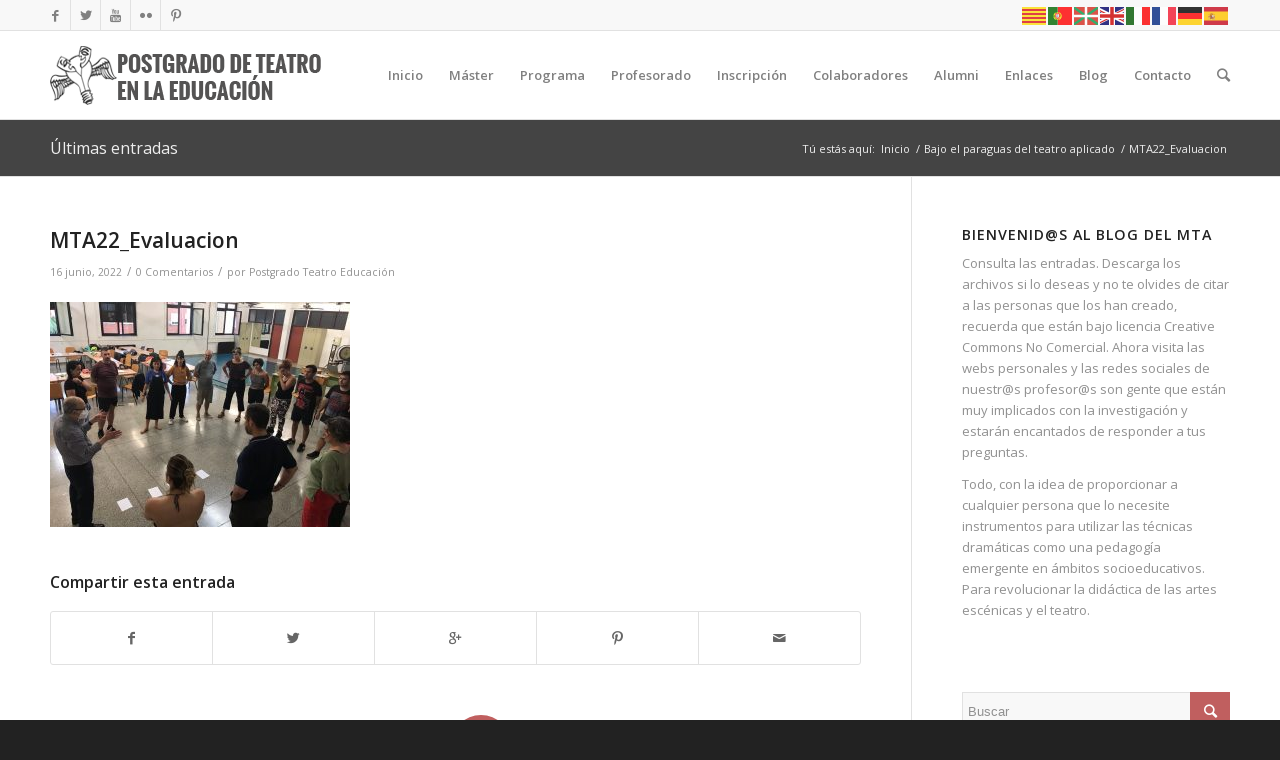

--- FILE ---
content_type: text/html; charset=UTF-8
request_url: https://www.postgradoteatroeducacion.com/bajo-el-paraguas-del-teatro-aplicado/mta22_evaluacion/
body_size: 23641
content:
<!DOCTYPE html>
<html lang="es" class="html_stretched responsive av-preloader-disabled av-default-lightbox  html_header_top html_logo_left html_main_nav_header html_menu_right html_slim html_header_sticky html_header_shrinking html_header_topbar_active html_mobile_menu_phone html_disabled html_header_searchicon html_content_align_center html_header_unstick_top_disabled html_header_stretch_disabled html_entry_id_4508 av-no-preview ">
<head>
<meta charset="UTF-8" />
<meta name="robots" content="index, follow" />


<!-- mobile setting -->
<meta name="viewport" content="width=device-width, initial-scale=1, maximum-scale=1">

<!-- Scripts/CSS and wp_head hook -->
<title>MTA22_Evaluacion &#8211; Máster en Teatro Aplicado</title>
<meta name='robots' content='max-image-preview:large' />
<link rel='dns-prefetch' href='//www.postgradoteatroeducacion.com' />
<link rel="alternate" type="application/rss+xml" title="Máster en Teatro Aplicado &raquo; Feed" href="https://www.postgradoteatroeducacion.com/feed/" />
<link rel="alternate" type="application/rss+xml" title="Máster en Teatro Aplicado &raquo; Feed de los comentarios" href="https://www.postgradoteatroeducacion.com/comments/feed/" />
<link rel="alternate" type="application/rss+xml" title="Máster en Teatro Aplicado &raquo; Comentario MTA22_Evaluacion del feed" href="https://www.postgradoteatroeducacion.com/bajo-el-paraguas-del-teatro-aplicado/mta22_evaluacion/feed/" />

<!-- google webfont font replacement -->
<link rel='stylesheet' id='avia-google-webfont' href='//fonts.googleapis.com/css?family=Open+Sans:400,600' type='text/css' media='all'/> 
<script type="text/javascript">
/* <![CDATA[ */
window._wpemojiSettings = {"baseUrl":"https:\/\/s.w.org\/images\/core\/emoji\/15.0.3\/72x72\/","ext":".png","svgUrl":"https:\/\/s.w.org\/images\/core\/emoji\/15.0.3\/svg\/","svgExt":".svg","source":{"concatemoji":"https:\/\/www.postgradoteatroeducacion.com\/wp-includes\/js\/wp-emoji-release.min.js?ver=6.5.7"}};
/*! This file is auto-generated */
!function(i,n){var o,s,e;function c(e){try{var t={supportTests:e,timestamp:(new Date).valueOf()};sessionStorage.setItem(o,JSON.stringify(t))}catch(e){}}function p(e,t,n){e.clearRect(0,0,e.canvas.width,e.canvas.height),e.fillText(t,0,0);var t=new Uint32Array(e.getImageData(0,0,e.canvas.width,e.canvas.height).data),r=(e.clearRect(0,0,e.canvas.width,e.canvas.height),e.fillText(n,0,0),new Uint32Array(e.getImageData(0,0,e.canvas.width,e.canvas.height).data));return t.every(function(e,t){return e===r[t]})}function u(e,t,n){switch(t){case"flag":return n(e,"\ud83c\udff3\ufe0f\u200d\u26a7\ufe0f","\ud83c\udff3\ufe0f\u200b\u26a7\ufe0f")?!1:!n(e,"\ud83c\uddfa\ud83c\uddf3","\ud83c\uddfa\u200b\ud83c\uddf3")&&!n(e,"\ud83c\udff4\udb40\udc67\udb40\udc62\udb40\udc65\udb40\udc6e\udb40\udc67\udb40\udc7f","\ud83c\udff4\u200b\udb40\udc67\u200b\udb40\udc62\u200b\udb40\udc65\u200b\udb40\udc6e\u200b\udb40\udc67\u200b\udb40\udc7f");case"emoji":return!n(e,"\ud83d\udc26\u200d\u2b1b","\ud83d\udc26\u200b\u2b1b")}return!1}function f(e,t,n){var r="undefined"!=typeof WorkerGlobalScope&&self instanceof WorkerGlobalScope?new OffscreenCanvas(300,150):i.createElement("canvas"),a=r.getContext("2d",{willReadFrequently:!0}),o=(a.textBaseline="top",a.font="600 32px Arial",{});return e.forEach(function(e){o[e]=t(a,e,n)}),o}function t(e){var t=i.createElement("script");t.src=e,t.defer=!0,i.head.appendChild(t)}"undefined"!=typeof Promise&&(o="wpEmojiSettingsSupports",s=["flag","emoji"],n.supports={everything:!0,everythingExceptFlag:!0},e=new Promise(function(e){i.addEventListener("DOMContentLoaded",e,{once:!0})}),new Promise(function(t){var n=function(){try{var e=JSON.parse(sessionStorage.getItem(o));if("object"==typeof e&&"number"==typeof e.timestamp&&(new Date).valueOf()<e.timestamp+604800&&"object"==typeof e.supportTests)return e.supportTests}catch(e){}return null}();if(!n){if("undefined"!=typeof Worker&&"undefined"!=typeof OffscreenCanvas&&"undefined"!=typeof URL&&URL.createObjectURL&&"undefined"!=typeof Blob)try{var e="postMessage("+f.toString()+"("+[JSON.stringify(s),u.toString(),p.toString()].join(",")+"));",r=new Blob([e],{type:"text/javascript"}),a=new Worker(URL.createObjectURL(r),{name:"wpTestEmojiSupports"});return void(a.onmessage=function(e){c(n=e.data),a.terminate(),t(n)})}catch(e){}c(n=f(s,u,p))}t(n)}).then(function(e){for(var t in e)n.supports[t]=e[t],n.supports.everything=n.supports.everything&&n.supports[t],"flag"!==t&&(n.supports.everythingExceptFlag=n.supports.everythingExceptFlag&&n.supports[t]);n.supports.everythingExceptFlag=n.supports.everythingExceptFlag&&!n.supports.flag,n.DOMReady=!1,n.readyCallback=function(){n.DOMReady=!0}}).then(function(){return e}).then(function(){var e;n.supports.everything||(n.readyCallback(),(e=n.source||{}).concatemoji?t(e.concatemoji):e.wpemoji&&e.twemoji&&(t(e.twemoji),t(e.wpemoji)))}))}((window,document),window._wpemojiSettings);
/* ]]> */
</script>
<style id='wp-emoji-styles-inline-css' type='text/css'>

	img.wp-smiley, img.emoji {
		display: inline !important;
		border: none !important;
		box-shadow: none !important;
		height: 1em !important;
		width: 1em !important;
		margin: 0 0.07em !important;
		vertical-align: -0.1em !important;
		background: none !important;
		padding: 0 !important;
	}
</style>
<link rel='stylesheet' id='wp-block-library-css' href='https://www.postgradoteatroeducacion.com/wp-includes/css/dist/block-library/style.min.css?ver=6.5.7' type='text/css' media='all' />
<style id='classic-theme-styles-inline-css' type='text/css'>
/*! This file is auto-generated */
.wp-block-button__link{color:#fff;background-color:#32373c;border-radius:9999px;box-shadow:none;text-decoration:none;padding:calc(.667em + 2px) calc(1.333em + 2px);font-size:1.125em}.wp-block-file__button{background:#32373c;color:#fff;text-decoration:none}
</style>
<style id='global-styles-inline-css' type='text/css'>
body{--wp--preset--color--black: #000000;--wp--preset--color--cyan-bluish-gray: #abb8c3;--wp--preset--color--white: #ffffff;--wp--preset--color--pale-pink: #f78da7;--wp--preset--color--vivid-red: #cf2e2e;--wp--preset--color--luminous-vivid-orange: #ff6900;--wp--preset--color--luminous-vivid-amber: #fcb900;--wp--preset--color--light-green-cyan: #7bdcb5;--wp--preset--color--vivid-green-cyan: #00d084;--wp--preset--color--pale-cyan-blue: #8ed1fc;--wp--preset--color--vivid-cyan-blue: #0693e3;--wp--preset--color--vivid-purple: #9b51e0;--wp--preset--gradient--vivid-cyan-blue-to-vivid-purple: linear-gradient(135deg,rgba(6,147,227,1) 0%,rgb(155,81,224) 100%);--wp--preset--gradient--light-green-cyan-to-vivid-green-cyan: linear-gradient(135deg,rgb(122,220,180) 0%,rgb(0,208,130) 100%);--wp--preset--gradient--luminous-vivid-amber-to-luminous-vivid-orange: linear-gradient(135deg,rgba(252,185,0,1) 0%,rgba(255,105,0,1) 100%);--wp--preset--gradient--luminous-vivid-orange-to-vivid-red: linear-gradient(135deg,rgba(255,105,0,1) 0%,rgb(207,46,46) 100%);--wp--preset--gradient--very-light-gray-to-cyan-bluish-gray: linear-gradient(135deg,rgb(238,238,238) 0%,rgb(169,184,195) 100%);--wp--preset--gradient--cool-to-warm-spectrum: linear-gradient(135deg,rgb(74,234,220) 0%,rgb(151,120,209) 20%,rgb(207,42,186) 40%,rgb(238,44,130) 60%,rgb(251,105,98) 80%,rgb(254,248,76) 100%);--wp--preset--gradient--blush-light-purple: linear-gradient(135deg,rgb(255,206,236) 0%,rgb(152,150,240) 100%);--wp--preset--gradient--blush-bordeaux: linear-gradient(135deg,rgb(254,205,165) 0%,rgb(254,45,45) 50%,rgb(107,0,62) 100%);--wp--preset--gradient--luminous-dusk: linear-gradient(135deg,rgb(255,203,112) 0%,rgb(199,81,192) 50%,rgb(65,88,208) 100%);--wp--preset--gradient--pale-ocean: linear-gradient(135deg,rgb(255,245,203) 0%,rgb(182,227,212) 50%,rgb(51,167,181) 100%);--wp--preset--gradient--electric-grass: linear-gradient(135deg,rgb(202,248,128) 0%,rgb(113,206,126) 100%);--wp--preset--gradient--midnight: linear-gradient(135deg,rgb(2,3,129) 0%,rgb(40,116,252) 100%);--wp--preset--font-size--small: 13px;--wp--preset--font-size--medium: 20px;--wp--preset--font-size--large: 36px;--wp--preset--font-size--x-large: 42px;--wp--preset--spacing--20: 0.44rem;--wp--preset--spacing--30: 0.67rem;--wp--preset--spacing--40: 1rem;--wp--preset--spacing--50: 1.5rem;--wp--preset--spacing--60: 2.25rem;--wp--preset--spacing--70: 3.38rem;--wp--preset--spacing--80: 5.06rem;--wp--preset--shadow--natural: 6px 6px 9px rgba(0, 0, 0, 0.2);--wp--preset--shadow--deep: 12px 12px 50px rgba(0, 0, 0, 0.4);--wp--preset--shadow--sharp: 6px 6px 0px rgba(0, 0, 0, 0.2);--wp--preset--shadow--outlined: 6px 6px 0px -3px rgba(255, 255, 255, 1), 6px 6px rgba(0, 0, 0, 1);--wp--preset--shadow--crisp: 6px 6px 0px rgba(0, 0, 0, 1);}:where(.is-layout-flex){gap: 0.5em;}:where(.is-layout-grid){gap: 0.5em;}body .is-layout-flex{display: flex;}body .is-layout-flex{flex-wrap: wrap;align-items: center;}body .is-layout-flex > *{margin: 0;}body .is-layout-grid{display: grid;}body .is-layout-grid > *{margin: 0;}:where(.wp-block-columns.is-layout-flex){gap: 2em;}:where(.wp-block-columns.is-layout-grid){gap: 2em;}:where(.wp-block-post-template.is-layout-flex){gap: 1.25em;}:where(.wp-block-post-template.is-layout-grid){gap: 1.25em;}.has-black-color{color: var(--wp--preset--color--black) !important;}.has-cyan-bluish-gray-color{color: var(--wp--preset--color--cyan-bluish-gray) !important;}.has-white-color{color: var(--wp--preset--color--white) !important;}.has-pale-pink-color{color: var(--wp--preset--color--pale-pink) !important;}.has-vivid-red-color{color: var(--wp--preset--color--vivid-red) !important;}.has-luminous-vivid-orange-color{color: var(--wp--preset--color--luminous-vivid-orange) !important;}.has-luminous-vivid-amber-color{color: var(--wp--preset--color--luminous-vivid-amber) !important;}.has-light-green-cyan-color{color: var(--wp--preset--color--light-green-cyan) !important;}.has-vivid-green-cyan-color{color: var(--wp--preset--color--vivid-green-cyan) !important;}.has-pale-cyan-blue-color{color: var(--wp--preset--color--pale-cyan-blue) !important;}.has-vivid-cyan-blue-color{color: var(--wp--preset--color--vivid-cyan-blue) !important;}.has-vivid-purple-color{color: var(--wp--preset--color--vivid-purple) !important;}.has-black-background-color{background-color: var(--wp--preset--color--black) !important;}.has-cyan-bluish-gray-background-color{background-color: var(--wp--preset--color--cyan-bluish-gray) !important;}.has-white-background-color{background-color: var(--wp--preset--color--white) !important;}.has-pale-pink-background-color{background-color: var(--wp--preset--color--pale-pink) !important;}.has-vivid-red-background-color{background-color: var(--wp--preset--color--vivid-red) !important;}.has-luminous-vivid-orange-background-color{background-color: var(--wp--preset--color--luminous-vivid-orange) !important;}.has-luminous-vivid-amber-background-color{background-color: var(--wp--preset--color--luminous-vivid-amber) !important;}.has-light-green-cyan-background-color{background-color: var(--wp--preset--color--light-green-cyan) !important;}.has-vivid-green-cyan-background-color{background-color: var(--wp--preset--color--vivid-green-cyan) !important;}.has-pale-cyan-blue-background-color{background-color: var(--wp--preset--color--pale-cyan-blue) !important;}.has-vivid-cyan-blue-background-color{background-color: var(--wp--preset--color--vivid-cyan-blue) !important;}.has-vivid-purple-background-color{background-color: var(--wp--preset--color--vivid-purple) !important;}.has-black-border-color{border-color: var(--wp--preset--color--black) !important;}.has-cyan-bluish-gray-border-color{border-color: var(--wp--preset--color--cyan-bluish-gray) !important;}.has-white-border-color{border-color: var(--wp--preset--color--white) !important;}.has-pale-pink-border-color{border-color: var(--wp--preset--color--pale-pink) !important;}.has-vivid-red-border-color{border-color: var(--wp--preset--color--vivid-red) !important;}.has-luminous-vivid-orange-border-color{border-color: var(--wp--preset--color--luminous-vivid-orange) !important;}.has-luminous-vivid-amber-border-color{border-color: var(--wp--preset--color--luminous-vivid-amber) !important;}.has-light-green-cyan-border-color{border-color: var(--wp--preset--color--light-green-cyan) !important;}.has-vivid-green-cyan-border-color{border-color: var(--wp--preset--color--vivid-green-cyan) !important;}.has-pale-cyan-blue-border-color{border-color: var(--wp--preset--color--pale-cyan-blue) !important;}.has-vivid-cyan-blue-border-color{border-color: var(--wp--preset--color--vivid-cyan-blue) !important;}.has-vivid-purple-border-color{border-color: var(--wp--preset--color--vivid-purple) !important;}.has-vivid-cyan-blue-to-vivid-purple-gradient-background{background: var(--wp--preset--gradient--vivid-cyan-blue-to-vivid-purple) !important;}.has-light-green-cyan-to-vivid-green-cyan-gradient-background{background: var(--wp--preset--gradient--light-green-cyan-to-vivid-green-cyan) !important;}.has-luminous-vivid-amber-to-luminous-vivid-orange-gradient-background{background: var(--wp--preset--gradient--luminous-vivid-amber-to-luminous-vivid-orange) !important;}.has-luminous-vivid-orange-to-vivid-red-gradient-background{background: var(--wp--preset--gradient--luminous-vivid-orange-to-vivid-red) !important;}.has-very-light-gray-to-cyan-bluish-gray-gradient-background{background: var(--wp--preset--gradient--very-light-gray-to-cyan-bluish-gray) !important;}.has-cool-to-warm-spectrum-gradient-background{background: var(--wp--preset--gradient--cool-to-warm-spectrum) !important;}.has-blush-light-purple-gradient-background{background: var(--wp--preset--gradient--blush-light-purple) !important;}.has-blush-bordeaux-gradient-background{background: var(--wp--preset--gradient--blush-bordeaux) !important;}.has-luminous-dusk-gradient-background{background: var(--wp--preset--gradient--luminous-dusk) !important;}.has-pale-ocean-gradient-background{background: var(--wp--preset--gradient--pale-ocean) !important;}.has-electric-grass-gradient-background{background: var(--wp--preset--gradient--electric-grass) !important;}.has-midnight-gradient-background{background: var(--wp--preset--gradient--midnight) !important;}.has-small-font-size{font-size: var(--wp--preset--font-size--small) !important;}.has-medium-font-size{font-size: var(--wp--preset--font-size--medium) !important;}.has-large-font-size{font-size: var(--wp--preset--font-size--large) !important;}.has-x-large-font-size{font-size: var(--wp--preset--font-size--x-large) !important;}
.wp-block-navigation a:where(:not(.wp-element-button)){color: inherit;}
:where(.wp-block-post-template.is-layout-flex){gap: 1.25em;}:where(.wp-block-post-template.is-layout-grid){gap: 1.25em;}
:where(.wp-block-columns.is-layout-flex){gap: 2em;}:where(.wp-block-columns.is-layout-grid){gap: 2em;}
.wp-block-pullquote{font-size: 1.5em;line-height: 1.6;}
</style>
<link rel='stylesheet' id='contact-form-7-css' href='https://www.postgradoteatroeducacion.com/wp-content/plugins/contact-form-7/includes/css/styles.css?ver=4.8.1' type='text/css' media='all' />
<link rel='stylesheet' id='avia-grid-css' href='https://www.postgradoteatroeducacion.com/wp-content/themes/enfold/css/grid.css?ver=2' type='text/css' media='all' />
<link rel='stylesheet' id='avia-base-css' href='https://www.postgradoteatroeducacion.com/wp-content/themes/enfold/css/base.css?ver=2' type='text/css' media='all' />
<link rel='stylesheet' id='avia-layout-css' href='https://www.postgradoteatroeducacion.com/wp-content/themes/enfold/css/layout.css?ver=2' type='text/css' media='all' />
<link rel='stylesheet' id='avia-scs-css' href='https://www.postgradoteatroeducacion.com/wp-content/themes/enfold/css/shortcodes.css?ver=2' type='text/css' media='all' />
<link rel='stylesheet' id='avia-popup-css-css' href='https://www.postgradoteatroeducacion.com/wp-content/themes/enfold/js/aviapopup/magnific-popup.css?ver=1' type='text/css' media='screen' />
<link rel='stylesheet' id='avia-media-css' href='https://www.postgradoteatroeducacion.com/wp-content/themes/enfold/js/mediaelement/skin-1/mediaelementplayer.css?ver=1' type='text/css' media='screen' />
<link rel='stylesheet' id='avia-print-css' href='https://www.postgradoteatroeducacion.com/wp-content/themes/enfold/css/print.css?ver=1' type='text/css' media='print' />
<link rel='stylesheet' id='avia-dynamic-css' href='https://www.postgradoteatroeducacion.com/wp-content/uploads/dynamic_avia/enfold.css?ver=614b06f2f0099' type='text/css' media='all' />
<link rel='stylesheet' id='avia-custom-css' href='https://www.postgradoteatroeducacion.com/wp-content/themes/enfold/css/custom.css?ver=2' type='text/css' media='all' />
<script type="text/javascript" src="https://www.postgradoteatroeducacion.com/wp-includes/js/jquery/jquery.min.js?ver=3.7.1" id="jquery-core-js"></script>
<script type="text/javascript" src="https://www.postgradoteatroeducacion.com/wp-includes/js/jquery/jquery-migrate.min.js?ver=3.4.1" id="jquery-migrate-js"></script>
<script type="text/javascript" src="https://www.postgradoteatroeducacion.com/wp-content/themes/enfold/js/avia-compat.js?ver=2" id="avia-compat-js"></script>
<link rel="https://api.w.org/" href="https://www.postgradoteatroeducacion.com/wp-json/" /><link rel="alternate" type="application/json" href="https://www.postgradoteatroeducacion.com/wp-json/wp/v2/media/4508" /><link rel="EditURI" type="application/rsd+xml" title="RSD" href="https://www.postgradoteatroeducacion.com/xmlrpc.php?rsd" />
<meta name="generator" content="WordPress 6.5.7" />
<link rel='shortlink' href='https://www.postgradoteatroeducacion.com/?p=4508' />
<link rel="alternate" type="application/json+oembed" href="https://www.postgradoteatroeducacion.com/wp-json/oembed/1.0/embed?url=https%3A%2F%2Fwww.postgradoteatroeducacion.com%2Fbajo-el-paraguas-del-teatro-aplicado%2Fmta22_evaluacion%2F" />
<link rel="alternate" type="text/xml+oembed" href="https://www.postgradoteatroeducacion.com/wp-json/oembed/1.0/embed?url=https%3A%2F%2Fwww.postgradoteatroeducacion.com%2Fbajo-el-paraguas-del-teatro-aplicado%2Fmta22_evaluacion%2F&#038;format=xml" />
<script type="text/javascript">
(function(url){
	if(/(?:Chrome\/26\.0\.1410\.63 Safari\/537\.31|WordfenceTestMonBot)/.test(navigator.userAgent)){ return; }
	var addEvent = function(evt, handler) {
		if (window.addEventListener) {
			document.addEventListener(evt, handler, false);
		} else if (window.attachEvent) {
			document.attachEvent('on' + evt, handler);
		}
	};
	var removeEvent = function(evt, handler) {
		if (window.removeEventListener) {
			document.removeEventListener(evt, handler, false);
		} else if (window.detachEvent) {
			document.detachEvent('on' + evt, handler);
		}
	};
	var evts = 'contextmenu dblclick drag dragend dragenter dragleave dragover dragstart drop keydown keypress keyup mousedown mousemove mouseout mouseover mouseup mousewheel scroll'.split(' ');
	var logHuman = function() {
		if (window.wfLogHumanRan) { return; }
		window.wfLogHumanRan = true;
		var wfscr = document.createElement('script');
		wfscr.type = 'text/javascript';
		wfscr.async = true;
		wfscr.src = url + '&r=' + Math.random();
		(document.getElementsByTagName('head')[0]||document.getElementsByTagName('body')[0]).appendChild(wfscr);
		for (var i = 0; i < evts.length; i++) {
			removeEvent(evts[i], logHuman);
		}
	};
	for (var i = 0; i < evts.length; i++) {
		addEvent(evts[i], logHuman);
	}
})('//www.postgradoteatroeducacion.com/?wordfence_lh=1&hid=639A2BDEF6919DAE1DA4E82C76068A13');
</script><link rel="profile" href="https://gmpg.org/xfn/11" />
<link rel="alternate" type="application/rss+xml" title="Máster en Teatro Aplicado RSS2 Feed" href="https://www.postgradoteatroeducacion.com/feed/" />
<link rel="pingback" href="https://www.postgradoteatroeducacion.com/xmlrpc.php" />
<!--[if lt IE 9]><script src="https://www.postgradoteatroeducacion.com/wp-content/themes/enfold/js/html5shiv.js"></script><![endif]-->
<link rel="icon" href="https://www.postgradoteatroeducacion.com/wp-content/uploads/2013/06/favicon.gif" type="image/gif">


<!--
Debugging Info for Theme support: 

Theme: Enfold
Version: 4.0.7
Installed: enfold
AviaFramework Version: 4.6
AviaBuilder Version: 0.9.5
ML:-1-PU:62-PLA:5
WP:6.5.7
Updates: disabled
-->

<style type='text/css'>
@font-face {font-family: 'entypo-fontello'; font-weight: normal; font-style: normal;
src: url('https://www.postgradoteatroeducacion.com/wp-content/themes/enfold/config-templatebuilder/avia-template-builder/assets/fonts/entypo-fontello.eot?v=3');
src: url('https://www.postgradoteatroeducacion.com/wp-content/themes/enfold/config-templatebuilder/avia-template-builder/assets/fonts/entypo-fontello.eot?v=3#iefix') format('embedded-opentype'), 
url('https://www.postgradoteatroeducacion.com/wp-content/themes/enfold/config-templatebuilder/avia-template-builder/assets/fonts/entypo-fontello.woff?v=3') format('woff'), 
url('https://www.postgradoteatroeducacion.com/wp-content/themes/enfold/config-templatebuilder/avia-template-builder/assets/fonts/entypo-fontello.ttf?v=3') format('truetype'), 
url('https://www.postgradoteatroeducacion.com/wp-content/themes/enfold/config-templatebuilder/avia-template-builder/assets/fonts/entypo-fontello.svg?v=3#entypo-fontello') format('svg');
} #top .avia-font-entypo-fontello, body .avia-font-entypo-fontello, html body [data-av_iconfont='entypo-fontello']:before{ font-family: 'entypo-fontello'; }
</style>
</head>




<body data-rsssl=1 id="top" class="attachment attachment-template-default single single-attachment postid-4508 attachmentid-4508 attachment-jpeg stretched open_sans " itemscope="itemscope" itemtype="https://schema.org/WebPage" >

	
	<div id='wrap_all'>

	
<header id='header' class='all_colors header_color light_bg_color  av_header_top av_logo_left av_main_nav_header av_menu_right av_slim av_header_sticky av_header_shrinking av_header_stretch_disabled av_mobile_menu_phone av_header_searchicon av_header_unstick_top_disabled av_bottom_nav_disabled  av_header_border_disabled'  role="banner" itemscope="itemscope" itemtype="https://schema.org/WPHeader" >

<a id="advanced_menu_toggle" href="#" aria-hidden='true' data-av_icon='' data-av_iconfont='entypo-fontello'></a><a id="advanced_menu_hide" href="#" 	aria-hidden='true' data-av_icon='' data-av_iconfont='entypo-fontello'></a>		<div id='header_meta' class='container_wrap container_wrap_meta  av_icon_active_left av_extra_header_active av_phone_active_right av_entry_id_4508'>
		
			      <div class='container'>
			      <ul class='noLightbox social_bookmarks icon_count_5'><li class='social_bookmarks_facebook av-social-link-facebook social_icon_1'><a target='_blank' href='https://www.facebook.com/masterenteatroaplicado' aria-hidden='true' data-av_icon='' data-av_iconfont='entypo-fontello' title='Facebook'><span class='avia_hidden_link_text'>Facebook</span></a></li><li class='social_bookmarks_twitter av-social-link-twitter social_icon_2'><a target='_blank' href='https://twitter.com/MTeatroAplicado' aria-hidden='true' data-av_icon='' data-av_iconfont='entypo-fontello' title='Twitter'><span class='avia_hidden_link_text'>Twitter</span></a></li><li class='social_bookmarks_youtube av-social-link-youtube social_icon_3'><a target='_blank' href='https://www.youtube.com/c/TeatroEducacion' aria-hidden='true' data-av_icon='' data-av_iconfont='entypo-fontello' title='Youtube'><span class='avia_hidden_link_text'>Youtube</span></a></li><li class='social_bookmarks_flickr av-social-link-flickr social_icon_4'><a target='_blank' href='https://www.flickr.com/photos/avecteatre/sets/' aria-hidden='true' data-av_icon='' data-av_iconfont='entypo-fontello' title='Flickr'><span class='avia_hidden_link_text'>Flickr</span></a></li><li class='social_bookmarks_pinterest av-social-link-pinterest social_icon_5'><a target='_blank' href='https://es.pinterest.com/postgradoteatroeducacion/' aria-hidden='true' data-av_icon='' data-av_iconfont='entypo-fontello' title='Pinterest'><span class='avia_hidden_link_text'>Pinterest</span></a></li></ul><div class='phone-info '><span><div class="gtranslate_wrapper" id="gt-wrapper-45642749"></div></span></div>			      </div>
		</div>

		<div  id='header_main' class='container_wrap container_wrap_logo'>
	
        <div class='container av-logo-container'><div class='inner-container'><span class='logo'><a href='https://www.postgradoteatroeducacion.com/'><img height='100' width='300' src='https://www.postgradoteatroeducacion.com/wp-content/uploads/2013/05/logo.png' alt='Máster en Teatro Aplicado' /></a></span><nav class='main_menu' data-selectname='Selecciona una página'  role="navigation" itemscope="itemscope" itemtype="https://schema.org/SiteNavigationElement" ><div class="avia-menu av-main-nav-wrap"><ul id="avia-menu" class="menu av-main-nav"><li id="menu-item-3269" class="menu-item menu-item-type-custom menu-item-object-custom menu-item-home menu-item-top-level menu-item-top-level-1"><a href="https://www.postgradoteatroeducacion.com/" itemprop="url"><span class="avia-bullet"></span><span class="avia-menu-text">Inicio</span><span class="avia-menu-fx"><span class="avia-arrow-wrap"><span class="avia-arrow"></span></span></span></a></li>
<li id="menu-item-600" class="menu-item menu-item-type-post_type menu-item-object-page menu-item-top-level menu-item-top-level-2"><a href="https://www.postgradoteatroeducacion.com/master/" itemprop="url"><span class="avia-bullet"></span><span class="avia-menu-text">Máster</span><span class="avia-menu-fx"><span class="avia-arrow-wrap"><span class="avia-arrow"></span></span></span></a></li>
<li id="menu-item-599" class="menu-item menu-item-type-post_type menu-item-object-page menu-item-top-level menu-item-top-level-3"><a href="https://www.postgradoteatroeducacion.com/programa/" itemprop="url"><span class="avia-bullet"></span><span class="avia-menu-text">Programa</span><span class="avia-menu-fx"><span class="avia-arrow-wrap"><span class="avia-arrow"></span></span></span></a></li>
<li id="menu-item-598" class="menu-item menu-item-type-post_type menu-item-object-page menu-item-top-level menu-item-top-level-4"><a href="https://www.postgradoteatroeducacion.com/profesorado/" itemprop="url"><span class="avia-bullet"></span><span class="avia-menu-text">Profesorado</span><span class="avia-menu-fx"><span class="avia-arrow-wrap"><span class="avia-arrow"></span></span></span></a></li>
<li id="menu-item-752" class="menu-item menu-item-type-post_type menu-item-object-page menu-item-top-level menu-item-top-level-5"><a href="https://www.postgradoteatroeducacion.com/inscripcion/" itemprop="url"><span class="avia-bullet"></span><span class="avia-menu-text">Inscripción</span><span class="avia-menu-fx"><span class="avia-arrow-wrap"><span class="avia-arrow"></span></span></span></a></li>
<li id="menu-item-753" class="menu-item menu-item-type-post_type menu-item-object-page menu-item-top-level menu-item-top-level-6"><a href="https://www.postgradoteatroeducacion.com/colaboradores/" itemprop="url"><span class="avia-bullet"></span><span class="avia-menu-text">Colaboradores</span><span class="avia-menu-fx"><span class="avia-arrow-wrap"><span class="avia-arrow"></span></span></span></a></li>
<li id="menu-item-829" class="menu-item menu-item-type-post_type menu-item-object-page menu-item-top-level menu-item-top-level-7"><a href="https://www.postgradoteatroeducacion.com/alumni/" itemprop="url"><span class="avia-bullet"></span><span class="avia-menu-text">Alumni</span><span class="avia-menu-fx"><span class="avia-arrow-wrap"><span class="avia-arrow"></span></span></span></a></li>
<li id="menu-item-870" class="menu-item menu-item-type-post_type menu-item-object-page menu-item-mega-parent  menu-item-top-level menu-item-top-level-8"><a href="https://www.postgradoteatroeducacion.com/enlaces/" itemprop="url"><span class="avia-bullet"></span><span class="avia-menu-text">Enlaces</span><span class="avia-menu-fx"><span class="avia-arrow-wrap"><span class="avia-arrow"></span></span></span></a></li>
<li id="menu-item-3382" class="menu-item menu-item-type-post_type menu-item-object-page menu-item-mega-parent  menu-item-top-level menu-item-top-level-9"><a href="https://www.postgradoteatroeducacion.com/blog/" itemprop="url"><span class="avia-bullet"></span><span class="avia-menu-text">Blog</span><span class="avia-menu-fx"><span class="avia-arrow-wrap"><span class="avia-arrow"></span></span></span></a></li>
<li id="menu-item-556" class="menu-item menu-item-type-post_type menu-item-object-page menu-item-top-level menu-item-top-level-10"><a href="https://www.postgradoteatroeducacion.com/contacto/" itemprop="url"><span class="avia-bullet"></span><span class="avia-menu-text">Contacto</span><span class="avia-menu-fx"><span class="avia-arrow-wrap"><span class="avia-arrow"></span></span></span></a></li>
<li id="menu-item-search" class="noMobile menu-item menu-item-search-dropdown menu-item-avia-special">
							<a href="?s=" data-avia-search-tooltip="

&lt;form action=&quot;https://www.postgradoteatroeducacion.com/&quot; id=&quot;searchform&quot; method=&quot;get&quot; class=&quot;&quot;&gt;
	&lt;div&gt;
		&lt;input type=&quot;submit&quot; value=&quot;&quot; id=&quot;searchsubmit&quot; class=&quot;button avia-font-entypo-fontello&quot; /&gt;
		&lt;input type=&quot;text&quot; id=&quot;s&quot; name=&quot;s&quot; value=&quot;&quot; placeholder='Buscar' /&gt;
			&lt;/div&gt;
&lt;/form&gt;" aria-hidden='true' data-av_icon='' data-av_iconfont='entypo-fontello'><span class="avia_hidden_link_text">Buscar</span></a>
	        		   </li></ul></div></nav></div> </div> 
		<!-- end container_wrap-->
		</div>
		
		<div class='header_bg'></div>

<!-- end header -->
</header>
		
	<div id='main' class='all_colors' data-scroll-offset='88'>

	<div class='stretch_full container_wrap alternate_color dark_bg_color title_container'><div class='container'><strong class='main-title entry-title'><a href='https://www.postgradoteatroeducacion.com/' rel='bookmark' title='Enlace permanente: Últimas entradas'  itemprop="headline" >Últimas entradas</a></strong><div class="breadcrumb breadcrumbs avia-breadcrumbs"><div class="breadcrumb-trail" xmlns:v="http://rdf.data-vocabulary.org/#"><span class="trail-before"><span class="breadcrumb-title">Tú estás aquí:</span></span> <a href="https://www.postgradoteatroeducacion.com" title="Máster en Teatro Aplicado" rel="home" class="trail-begin">Inicio</a> <span class="sep">/</span> <span><a rel="v:url" property="v:title" href="https://www.postgradoteatroeducacion.com/bajo-el-paraguas-del-teatro-aplicado/" title="Bajo el paraguas del teatro aplicado">Bajo el paraguas del teatro aplicado</a></span> <span class="sep">/</span> <span class="trail-end">MTA22_Evaluacion</span></div></div></div></div>
		<div class='container_wrap container_wrap_first main_color sidebar_right'>

			<div class='container template-blog template-single-blog '>

				<main class='content units av-content-small alpha '  role="main" itemprop="mainContentOfPage" >

                    <article class='post-entry post-entry-type-standard post-entry-4508 post-loop-1 post-parity-odd post-entry-last single-big post  post-4508 attachment type-attachment status-inherit hentry'  itemscope="itemscope" itemtype="https://schema.org/CreativeWork" ><div class='blog-meta'></div><div class='entry-content-wrapper clearfix standard-content'><header class="entry-content-header"><h1 class='post-title entry-title'  itemprop="headline" >	<a href='https://www.postgradoteatroeducacion.com/bajo-el-paraguas-del-teatro-aplicado/mta22_evaluacion/' rel='bookmark' title='Enlace permanente: MTA22_Evaluacion'>MTA22_Evaluacion			<span class='post-format-icon minor-meta'></span>	</a></h1><span class='post-meta-infos'><time class='date-container minor-meta updated' >16 junio, 2022</time><span class='text-sep text-sep-date'>/</span><span class='comment-container minor-meta'><a href="https://www.postgradoteatroeducacion.com/bajo-el-paraguas-del-teatro-aplicado/mta22_evaluacion/#respond" class="comments-link" >0 Comentarios</a></span><span class='text-sep text-sep-comment'>/</span><span class="blog-author minor-meta">por <span class="entry-author-link" ><span class="vcard author"><span class="fn"><a href="https://www.postgradoteatroeducacion.com/author/admin/" title="Entradas de Postgrado Teatro Educación" rel="author">Postgrado Teatro Educación</a></span></span></span></span></span></header><div class="entry-content"  itemprop="text" ><p class="attachment"><a href='https://www.postgradoteatroeducacion.com/wp-content/uploads/2022/06/MTA22_Evaluacion.jpg'><img fetchpriority="high" decoding="async" width="300" height="225" src="https://www.postgradoteatroeducacion.com/wp-content/uploads/2022/06/MTA22_Evaluacion-300x225.jpg" class="attachment-medium size-medium" alt="" srcset="https://www.postgradoteatroeducacion.com/wp-content/uploads/2022/06/MTA22_Evaluacion-300x225.jpg 300w, https://www.postgradoteatroeducacion.com/wp-content/uploads/2022/06/MTA22_Evaluacion-1030x771.jpg 1030w, https://www.postgradoteatroeducacion.com/wp-content/uploads/2022/06/MTA22_Evaluacion-768x575.jpg 768w, https://www.postgradoteatroeducacion.com/wp-content/uploads/2022/06/MTA22_Evaluacion-705x528.jpg 705w, https://www.postgradoteatroeducacion.com/wp-content/uploads/2022/06/MTA22_Evaluacion-450x337.jpg 450w, https://www.postgradoteatroeducacion.com/wp-content/uploads/2022/06/MTA22_Evaluacion.jpg 1440w" sizes="(max-width: 300px) 100vw, 300px" /></a></p>
</div><footer class="entry-footer"><div class='av-share-box'><h5 class='av-share-link-description'>Compartir esta entrada</h5><ul class='av-share-box-list noLightbox'><li class='av-share-link av-social-link-facebook' ><a target='_blank' href='http://www.facebook.com/sharer.php?u=https://www.postgradoteatroeducacion.com/bajo-el-paraguas-del-teatro-aplicado/mta22_evaluacion/&amp;t=MTA22_Evaluacion' aria-hidden='true' data-av_icon='' data-av_iconfont='entypo-fontello' title='' data-avia-related-tooltip='Compartir en Facebook'><span class='avia_hidden_link_text'>Compartir en Facebook</span></a></li><li class='av-share-link av-social-link-twitter' ><a target='_blank' href='https://twitter.com/share?text=MTA22_Evaluacion&url=https://www.postgradoteatroeducacion.com/?p=4508' aria-hidden='true' data-av_icon='' data-av_iconfont='entypo-fontello' title='' data-avia-related-tooltip='Compartir en Twitter'><span class='avia_hidden_link_text'>Compartir en Twitter</span></a></li><li class='av-share-link av-social-link-gplus' ><a target='_blank' href='https://plus.google.com/share?url=https://www.postgradoteatroeducacion.com/bajo-el-paraguas-del-teatro-aplicado/mta22_evaluacion/' aria-hidden='true' data-av_icon='' data-av_iconfont='entypo-fontello' title='' data-avia-related-tooltip='Compartir en Google+'><span class='avia_hidden_link_text'>Compartir en Google+</span></a></li><li class='av-share-link av-social-link-pinterest' ><a target='_blank' href='http://pinterest.com/pin/create/button/?url=https%3A%2F%2Fwww.postgradoteatroeducacion.com%2Fbajo-el-paraguas-del-teatro-aplicado%2Fmta22_evaluacion%2F&amp;description=MTA22_Evaluacion&amp;media=https%3A%2F%2Fwww.postgradoteatroeducacion.com%2Fwp-content%2Fuploads%2F2022%2F06%2FMTA22_Evaluacion-705x528.jpg' aria-hidden='true' data-av_icon='' data-av_iconfont='entypo-fontello' title='' data-avia-related-tooltip='Compartir en Pinterest'><span class='avia_hidden_link_text'>Compartir en Pinterest</span></a></li><li class='av-share-link av-social-link-mail' ><a  href='mailto:?subject=MTA22_Evaluacion&amp;body=https://www.postgradoteatroeducacion.com/bajo-el-paraguas-del-teatro-aplicado/mta22_evaluacion/' aria-hidden='true' data-av_icon='' data-av_iconfont='entypo-fontello' title='' data-avia-related-tooltip='Compartir por correo'><span class='avia_hidden_link_text'>Compartir por correo</span></a></li></ul></div></footer><div class='post_delimiter'></div></div><div class='post_author_timeline'></div><span class='hidden'>
			<span class='av-structured-data'  itemscope="itemscope" itemtype="https://schema.org/ImageObject"  itemprop='image'>
					   <span itemprop='url' >https://www.postgradoteatroeducacion.com/wp-content/uploads/2013/05/logo.png</span>
					   <span itemprop='height' >0</span>
					   <span itemprop='width' >0</span>
				  </span><span class='av-structured-data'  itemprop="publisher" itemtype="https://schema.org/Organization" itemscope="itemscope" >
				<span itemprop='name'>Postgrado Teatro Educación</span>
				<span itemprop='logo' itemscope itemtype='http://schema.org/ImageObject'>
				   <span itemprop='url'>https://www.postgradoteatroeducacion.com/wp-content/uploads/2013/05/logo.png</span>
				 </span>
			  </span><span class='av-structured-data'  itemprop="author" itemscope="itemscope" itemtype="https://schema.org/Person" ><span itemprop='name'>Postgrado Teatro Educación</span></span><span class='av-structured-data'  itemprop="datePublished" datetime="2022-06-16T11:19:34+00:00" >2022-06-16 11:19:34</span><span class='av-structured-data'  itemprop="dateModified" itemtype="https://schema.org/dateModified" >2022-06-16 11:19:34</span><span class='av-structured-data'  itemprop="mainEntityOfPage" itemtype="https://schema.org/mainEntityOfPage" ><span itemprop='name'>MTA22_Evaluacion</span></span></span></article><div class='single-big'></div>


	        	
	        	
<div class='comment-entry post-entry'>

<div class='comment_meta_container'>
			
			<div class='side-container-comment'>
	        		
	        		<div class='side-container-comment-inner'>
	        				        			
	        			<span class='comment-count'>0</span>
   						<span class='comment-text'>comentarios</span>
   						<span class='center-border center-border-left'></span>
   						<span class='center-border center-border-right'></span>
   						
	        		</div>
	        		
	        	</div>
			
			</div>

<div class='comment_container'><h3 class='miniheading'>Dejar un comentario</h3><span class='minitext'>¿Quieres unirte a la conversación?  <br/>Siéntete libre de contribuir</span>	<div id="respond" class="comment-respond">
		<h3 id="reply-title" class="comment-reply-title">Deja una respuesta <small><a rel="nofollow" id="cancel-comment-reply-link" href="/bajo-el-paraguas-del-teatro-aplicado/mta22_evaluacion/#respond" style="display:none;">Cancelar la respuesta</a></small></h3><form action="https://www.postgradoteatroeducacion.com/wp-comments-post.php" method="post" id="commentform" class="comment-form"><p class="comment-notes"><span id="email-notes">Tu dirección de correo electrónico no será publicada.</span> <span class="required-field-message">Los campos obligatorios están marcados con <span class="required">*</span></span></p><p class="comment-form-comment"><label for="comment">Comentario <span class="required">*</span></label> <textarea id="comment" name="comment" cols="45" rows="8" maxlength="65525" required="required"></textarea></p><p class="comment-form-author"><label for="author">Nombre</label> <input id="author" name="author" type="text" value="" size="30" maxlength="245" autocomplete="name" /></p>
<p class="comment-form-email"><label for="email">Correo electrónico</label> <input id="email" name="email" type="text" value="" size="30" maxlength="100" aria-describedby="email-notes" autocomplete="email" /></p>
<p class="comment-form-url"><label for="url">Web</label> <input id="url" name="url" type="text" value="" size="30" maxlength="200" autocomplete="url" /></p>
<p class="comment-form-cookies-consent"><input id="wp-comment-cookies-consent" name="wp-comment-cookies-consent" type="checkbox" value="yes" /> <label for="wp-comment-cookies-consent">Guarda mi nombre, correo electrónico y web en este navegador para la próxima vez que comente.</label></p>
<p class="form-submit"><input name="submit" type="submit" id="submit" class="submit" value="Publicar el comentario" /> <input type='hidden' name='comment_post_ID' value='4508' id='comment_post_ID' />
<input type='hidden' name='comment_parent' id='comment_parent' value='0' />
</p></form>	</div><!-- #respond -->
	</div>
</div>
				<!--end content-->
				</main>

				<aside class='sidebar sidebar_right  alpha units'  role="complementary" itemscope="itemscope" itemtype="https://schema.org/WPSideBar" ><div class='inner_sidebar extralight-border'><section id="text-6" class="widget clearfix widget_text"><h3 class="widgettitle">Bienvenid@s al blog del MTA</h3>			<div class="textwidget"><p>Consulta las entradas. Descarga los archivos si lo deseas y no te olvides de citar a las personas que los han creado, recuerda que están bajo licencia Creative Commons No Comercial. Ahora visita las webs personales y las redes sociales de nuestr@s profesor@s son gente que están muy implicados con la investigación y estarán encantados de responder a tus preguntas.</p>
<p>Todo, con la idea de proporcionar a cualquier persona que lo necesite instrumentos para utilizar las técnicas dramáticas como una pedagogía emergente en ámbitos socioeducativos. Para revolucionar la didáctica de las artes escénicas y el teatro.</p>
</div>
		<span class="seperator extralight-border"></span></section><section id="search-2" class="widget clearfix widget_search">

<form action="https://www.postgradoteatroeducacion.com/" id="searchform" method="get" class="">
	<div>
		<input type="submit" value="" id="searchsubmit" class="button avia-font-entypo-fontello" />
		<input type="text" id="s" name="s" value="" placeholder='Buscar' />
			</div>
</form><span class="seperator extralight-border"></span></section><section id="avia_fb_likebox-3" class="widget clearfix avia_fb_likebox"><h3 class="widgettitle">Post. T&E Uni. de València</h3><div class='av_facebook_widget_wrap ' ><div class="fb-page" data-width="500" data-href="https://www.facebook.com/Postgrado.TeatroenlaEducacion/" data-small-header="false" data-adapt-container-width="true" data-hide-cover="false" data-show-facepile="true" data-show-posts="false"><div class="fb-xfbml-parse-ignore"></div></div></div><span class="seperator extralight-border"></span></section><section id="avia_socialcount-5" class="widget clearfix avia_socialcount"><a href='http://twitter.com/@MTeatroAplicado/' class='asc_twitter asc_multi_count'><span class='social_widget_icon' aria-hidden='true' data-av_icon='' data-av_iconfont='entypo-fontello'></span><strong class='asc_count'>Seguir</strong><span>en Twitter</span></a><a href='https://twitter.com/MTeatroAplicado' class='asc_rss asc_multi_count'><span class='social_widget_icon' aria-hidden='true' data-av_icon='' data-av_iconfont='entypo-fontello'></span><strong class='asc_count'>Suscribirse</strong><span>a canal RSS</span></a><span class="seperator extralight-border"></span></section><section id="calendar-2" class="widget clearfix widget_calendar"><div id="calendar_wrap" class="calendar_wrap"><table id="wp-calendar" class="wp-calendar-table">
	<caption>enero 2026</caption>
	<thead>
	<tr>
		<th scope="col" title="lunes">L</th>
		<th scope="col" title="martes">M</th>
		<th scope="col" title="miércoles">X</th>
		<th scope="col" title="jueves">J</th>
		<th scope="col" title="viernes">V</th>
		<th scope="col" title="sábado">S</th>
		<th scope="col" title="domingo">D</th>
	</tr>
	</thead>
	<tbody>
	<tr>
		<td colspan="3" class="pad">&nbsp;</td><td>1</td><td>2</td><td>3</td><td>4</td>
	</tr>
	<tr>
		<td>5</td><td>6</td><td>7</td><td>8</td><td>9</td><td>10</td><td>11</td>
	</tr>
	<tr>
		<td>12</td><td>13</td><td>14</td><td>15</td><td>16</td><td>17</td><td>18</td>
	</tr>
	<tr>
		<td>19</td><td>20</td><td id="today">21</td><td>22</td><td>23</td><td>24</td><td>25</td>
	</tr>
	<tr>
		<td>26</td><td>27</td><td>28</td><td>29</td><td>30</td><td>31</td>
		<td class="pad" colspan="1">&nbsp;</td>
	</tr>
	</tbody>
	</table><nav aria-label="Meses anteriores y posteriores" class="wp-calendar-nav">
		<span class="wp-calendar-nav-prev"><a href="https://www.postgradoteatroeducacion.com/2025/09/">&laquo; Sep</a></span>
		<span class="pad">&nbsp;</span>
		<span class="wp-calendar-nav-next">&nbsp;</span>
	</nav></div><span class="seperator extralight-border"></span></section><section id="categories-3" class="widget clearfix widget_categories"><h3 class="widgettitle">Categorías</h3>
			<ul>
					<li class="cat-item cat-item-260"><a href="https://www.postgradoteatroeducacion.com/category/activadores-creativos/">Activadores creativos</a> (1)
</li>
	<li class="cat-item cat-item-325"><a href="https://www.postgradoteatroeducacion.com/category/actividades-dramaticas/">Actividades dramáticas</a> (2)
</li>
	<li class="cat-item cat-item-267"><a href="https://www.postgradoteatroeducacion.com/category/analisis-de-textos-teatrales/">Análisis de textos teatrales</a> (1)
</li>
	<li class="cat-item cat-item-141"><a href="https://www.postgradoteatroeducacion.com/category/artes-escenicas/">Artes Escénicas</a> (25)
</li>
	<li class="cat-item cat-item-152"><a href="https://www.postgradoteatroeducacion.com/category/artes-visuales/">Artes visuales</a> (6)
</li>
	<li class="cat-item cat-item-43"><a href="https://www.postgradoteatroeducacion.com/category/asociaciones/">Asociaciones</a> (1)
</li>
	<li class="cat-item cat-item-243"><a href="https://www.postgradoteatroeducacion.com/category/business-theatre/">Business Theatre</a> (1)
</li>
	<li class="cat-item cat-item-242"><a href="https://www.postgradoteatroeducacion.com/category/coaching/">Coaching</a> (2)
</li>
	<li class="cat-item cat-item-36"><a href="https://www.postgradoteatroeducacion.com/category/congresos/">Congresos</a> (1)
</li>
	<li class="cat-item cat-item-87"><a href="https://www.postgradoteatroeducacion.com/category/creacio-teatral/">Creació teatral</a> (8)
</li>
	<li class="cat-item cat-item-351"><a href="https://www.postgradoteatroeducacion.com/category/creacion-colectiva/">Creación colectiva</a> (1)
</li>
	<li class="cat-item cat-item-270"><a href="https://www.postgradoteatroeducacion.com/category/creacion-teatral/">Creación teatral</a> (4)
</li>
	<li class="cat-item cat-item-102"><a href="https://www.postgradoteatroeducacion.com/category/creatividad/">Creatividad</a> (20)
</li>
	<li class="cat-item cat-item-259"><a href="https://www.postgradoteatroeducacion.com/category/creatividad-expresiva/">Creatividad expresiva</a> (4)
</li>
	<li class="cat-item cat-item-216"><a href="https://www.postgradoteatroeducacion.com/category/critica-teatral/">Crítica teatral</a> (3)
</li>
	<li class="cat-item cat-item-163"><a href="https://www.postgradoteatroeducacion.com/category/curacion-de-contenidos/">Curación de contenidos</a> (7)
</li>
	<li class="cat-item cat-item-142"><a href="https://www.postgradoteatroeducacion.com/category/curriculum/">Currículum</a> (7)
</li>
	<li class="cat-item cat-item-31"><a href="https://www.postgradoteatroeducacion.com/category/didactica/">Didáctica</a> (22)
</li>
	<li class="cat-item cat-item-350"><a href="https://www.postgradoteatroeducacion.com/category/didactica-del-teatro/">Didáctica del teatro</a> (7)
</li>
	<li class="cat-item cat-item-150"><a href="https://www.postgradoteatroeducacion.com/category/diploma-teatro-en-la-educacion/">Diploma Teatro en la Educación</a> (13)
</li>
	<li class="cat-item cat-item-92"><a href="https://www.postgradoteatroeducacion.com/category/direccion-escenica/">Dirección escénica</a> (7)
</li>
	<li class="cat-item cat-item-50"><a href="https://www.postgradoteatroeducacion.com/category/dossieres-didacticos/">Dossieres didácticos</a> (7)
</li>
	<li class="cat-item cat-item-255"><a href="https://www.postgradoteatroeducacion.com/category/drama-en-la-educacion/">Drama en la educación</a> (11)
</li>
	<li class="cat-item cat-item-205"><a href="https://www.postgradoteatroeducacion.com/category/dramaterapia/">Dramaterapia</a> (5)
</li>
	<li class="cat-item cat-item-254"><a href="https://www.postgradoteatroeducacion.com/category/dramatizacion/">Dramatización</a> (5)
</li>
	<li class="cat-item cat-item-266"><a href="https://www.postgradoteatroeducacion.com/category/dramaturgia/">Dramaturgia</a> (2)
</li>
	<li class="cat-item cat-item-322"><a href="https://www.postgradoteatroeducacion.com/category/ensenanzas-artisticas/">Enseñanzas artísticas</a> (8)
</li>
	<li class="cat-item cat-item-108"><a href="https://www.postgradoteatroeducacion.com/category/escritura-teatral/">Escritura teatral</a> (4)
</li>
	<li class="cat-item cat-item-62"><a href="https://www.postgradoteatroeducacion.com/category/estetica-teatral/">Estética teatral</a> (9)
</li>
	<li class="cat-item cat-item-309"><a href="https://www.postgradoteatroeducacion.com/category/evaluacion-de-las-practicas-dramaticas/">Evaluación de las prácticas dramáticas</a> (2)
</li>
	<li class="cat-item cat-item-160"><a href="https://www.postgradoteatroeducacion.com/category/evaluacion-educativa/">Evaluación educativa</a> (2)
</li>
	<li class="cat-item cat-item-155"><a href="https://www.postgradoteatroeducacion.com/category/expresion-oral/">Expresión oral</a> (1)
</li>
	<li class="cat-item cat-item-349"><a href="https://www.postgradoteatroeducacion.com/category/festival-teatro/">Festival teatro</a> (1)
</li>
	<li class="cat-item cat-item-111"><a href="https://www.postgradoteatroeducacion.com/category/fromacion-actoral/">Formación actoral</a> (8)
</li>
	<li class="cat-item cat-item-51"><a href="https://www.postgradoteatroeducacion.com/category/formacion-de-espectadores-2/">Formación de espectadores</a> (26)
</li>
	<li class="cat-item cat-item-234"><a href="https://www.postgradoteatroeducacion.com/category/formacion-del-profesorado/">Formación del profesorado</a> (17)
</li>
	<li class="cat-item cat-item-283"><a href="https://www.postgradoteatroeducacion.com/category/glottodrama/">Glottodrama</a> (1)
</li>
	<li class="cat-item cat-item-61"><a href="https://www.postgradoteatroeducacion.com/category/grandes-directores/">Grandes directores</a> (3)
</li>
	<li class="cat-item cat-item-49"><a href="https://www.postgradoteatroeducacion.com/category/guias-didacticas/">Guías didácticas</a> (4)
</li>
	<li class="cat-item cat-item-101"><a href="https://www.postgradoteatroeducacion.com/category/iluminacion-teatral/">Iluminación teatral</a> (2)
</li>
	<li class="cat-item cat-item-201"><a href="https://www.postgradoteatroeducacion.com/category/improvisacion-teatral/">Improvisación teatral</a> (5)
</li>
	<li class="cat-item cat-item-337"><a href="https://www.postgradoteatroeducacion.com/category/improvisacion-teatral-y-pedagogica/">Improvisación teatral y pedagógica</a> (2)
</li>
	<li class="cat-item cat-item-318"><a href="https://www.postgradoteatroeducacion.com/category/investigacion-teatral/">Investigación teatral</a> (3)
</li>
	<li class="cat-item cat-item-52"><a href="https://www.postgradoteatroeducacion.com/category/jornadas/">Jornadas</a> (11)
</li>
	<li class="cat-item cat-item-300"><a href="https://www.postgradoteatroeducacion.com/category/juego-dramatico/">Juego dramático</a> (1)
</li>
	<li class="cat-item cat-item-44"><a href="https://www.postgradoteatroeducacion.com/category/libros/">Libros</a> (2)
</li>
	<li class="cat-item cat-item-93"><a href="https://www.postgradoteatroeducacion.com/category/louis-jouvet/">Louis Jouvet</a> (1)
</li>
	<li class="cat-item cat-item-144"><a href="https://www.postgradoteatroeducacion.com/category/master-en-teatro-aplicado/">Máster en Teatro Aplicado</a> (38)
</li>
	<li class="cat-item cat-item-148"><a href="https://www.postgradoteatroeducacion.com/category/master-en-teatro-aplicado-2016-17/">Máster en Teatro Aplicado 2016-17</a> (34)
</li>
	<li class="cat-item cat-item-335"><a href="https://www.postgradoteatroeducacion.com/category/mediacion-artistica/">Mediación artística</a> (4)
</li>
	<li class="cat-item cat-item-352"><a href="https://www.postgradoteatroeducacion.com/category/mediacion-cultural/">Mediación cultural</a> (4)
</li>
	<li class="cat-item cat-item-217"><a href="https://www.postgradoteatroeducacion.com/category/mediacion-teatral/">Mediación teatral</a> (9)
</li>
	<li class="cat-item cat-item-219"><a href="https://www.postgradoteatroeducacion.com/category/metodologia-de-la-investigacion/">Metodología de la investigación</a> (2)
</li>
	<li class="cat-item cat-item-165"><a href="https://www.postgradoteatroeducacion.com/category/mimesis/">Mímesis</a> (1)
</li>
	<li class="cat-item cat-item-166"><a href="https://www.postgradoteatroeducacion.com/category/necesidades-educativas-especiales/">Necesidades Educativas Especiales</a> (1)
</li>
	<li class="cat-item cat-item-23"><a href="https://www.postgradoteatroeducacion.com/category/postgrado/">Postgrado</a> (27)
</li>
	<li class="cat-item cat-item-275"><a href="https://www.postgradoteatroeducacion.com/category/practicum-en-teatro-aplicado/">Practicum en Teatro Aplicado</a> (1)
</li>
	<li class="cat-item cat-item-278"><a href="https://www.postgradoteatroeducacion.com/category/profesional-reflexivo/">Profesional reflexivo</a> (2)
</li>
	<li class="cat-item cat-item-162"><a href="https://www.postgradoteatroeducacion.com/category/profesionalidad-reflexiva/">Profesionalidad reflexiva</a> (3)
</li>
	<li class="cat-item cat-item-32"><a href="https://www.postgradoteatroeducacion.com/category/promociones/">Promociones</a> (2)
</li>
	<li class="cat-item cat-item-206"><a href="https://www.postgradoteatroeducacion.com/category/psicodrama/">Psicodrama</a> (2)
</li>
	<li class="cat-item cat-item-204"><a href="https://www.postgradoteatroeducacion.com/category/psicopatologia/">Psicopatología</a> (2)
</li>
	<li class="cat-item cat-item-336"><a href="https://www.postgradoteatroeducacion.com/category/psicopedagogia-de-teatro-en-la-educacion/">Psicopedagogía de teatro en la educación</a> (2)
</li>
	<li class="cat-item cat-item-20"><a href="https://www.postgradoteatroeducacion.com/category/publicaciones/">Publicaciones</a> (4)
</li>
	<li class="cat-item cat-item-207"><a href="https://www.postgradoteatroeducacion.com/category/sociodrama/">Sociodrama</a> (4)
</li>
	<li class="cat-item cat-item-53"><a href="https://www.postgradoteatroeducacion.com/category/teatro-aplicado/">Teatro aplicado</a> (42)
</li>
	<li class="cat-item cat-item-343"><a href="https://www.postgradoteatroeducacion.com/category/teatro-aplicado-en-sanidad/">Teatro Aplicado en sanidad</a> (3)
</li>
	<li class="cat-item cat-item-164"><a href="https://www.postgradoteatroeducacion.com/category/teatro-de-objetos/">Teatro de objetos</a> (2)
</li>
	<li class="cat-item cat-item-80"><a href="https://www.postgradoteatroeducacion.com/category/teatro-del-oprimido/">Teatro del Oprimido</a> (7)
</li>
	<li class="cat-item cat-item-302"><a href="https://www.postgradoteatroeducacion.com/category/teatro-documento/">Teatro documento</a> (1)
</li>
	<li class="cat-item cat-item-161"><a href="https://www.postgradoteatroeducacion.com/category/teatro-en-la-educacion-2/">Teatro en la educación</a> (31)
</li>
	<li class="cat-item cat-item-211"><a href="https://www.postgradoteatroeducacion.com/category/teatro-en-las-organizaciones/">Teatro en las organizaciones</a> (8)
</li>
	<li class="cat-item cat-item-341"><a href="https://www.postgradoteatroeducacion.com/category/teatro-en-las-prisiones/">Teatro en las prisiones</a> (2)
</li>
	<li class="cat-item cat-item-54"><a href="https://www.postgradoteatroeducacion.com/category/teatro-en-los-museos/">Teatro en los museos</a> (12)
</li>
	<li class="cat-item cat-item-97"><a href="https://www.postgradoteatroeducacion.com/category/teatro-fisico-2/">Teatro físico</a> (3)
</li>
	<li class="cat-item cat-item-81"><a href="https://www.postgradoteatroeducacion.com/category/teatro-imagen/">Teatro Imagen</a> (3)
</li>
	<li class="cat-item cat-item-344"><a href="https://www.postgradoteatroeducacion.com/category/teatro-joven/">Teatro joven</a> (2)
</li>
	<li class="cat-item cat-item-303"><a href="https://www.postgradoteatroeducacion.com/category/teatro-para-la-inclusion/">Teatro para la inclusión</a> (9)
</li>
	<li class="cat-item cat-item-308"><a href="https://www.postgradoteatroeducacion.com/category/teatro-para-la-mediacion/">Teatro para la mediación</a> (7)
</li>
	<li class="cat-item cat-item-246"><a href="https://www.postgradoteatroeducacion.com/category/teatro-para-la-salud/">Teatro para la salud</a> (5)
</li>
	<li class="cat-item cat-item-58"><a href="https://www.postgradoteatroeducacion.com/category/teatro-playback/">Teatro Playback</a> (9)
</li>
	<li class="cat-item cat-item-304"><a href="https://www.postgradoteatroeducacion.com/category/teatro-politico/">Teatro político</a> (1)
</li>
	<li class="cat-item cat-item-154"><a href="https://www.postgradoteatroeducacion.com/category/teatro-porpara-jovenes/">Teatro por/para jóvenes</a> (3)
</li>
	<li class="cat-item cat-item-330"><a href="https://www.postgradoteatroeducacion.com/category/teatro-por-para-jovenes/">Teatro por/para jóvenes</a> (5)
</li>
	<li class="cat-item cat-item-299"><a href="https://www.postgradoteatroeducacion.com/category/teatro-social/">Teatro social</a> (3)
</li>
	<li class="cat-item cat-item-314"><a href="https://www.postgradoteatroeducacion.com/category/teatro-social-media/">Teatro-Social Media</a> (2)
</li>
	<li class="cat-item cat-item-159"><a href="https://www.postgradoteatroeducacion.com/category/teatros-de-la-luz/">Teatros de la luz</a> (2)
</li>
	<li class="cat-item cat-item-230"><a href="https://www.postgradoteatroeducacion.com/category/texto-teatral/">Texto teatral</a> (2)
</li>
			</ul>

			<span class="seperator extralight-border"></span></section><section id="custom_html-3" class="widget_text widget clearfix widget_custom_html"><h3 class="widgettitle">Siguenos:</h3><div class="textwidget custom-html-widget"><a class="twitter-timeline" href="https://twitter.com/MTeatroAplicado?ref_src=twsrc%5Etfw">Tweets by MTeatroAplicado</a> <script async src="https://platform.twitter.com/widgets.js" charset="utf-8"></script>
</div><span class="seperator extralight-border"></span></section><section id="tag_cloud-3" class="widget clearfix widget_tag_cloud"><h3 class="widgettitle">Etiquetas</h3><div class="tagcloud"><a href="https://www.postgradoteatroeducacion.com/tag/academia-de-las-artes-escenicas-de-espana/" class="tag-cloud-link tag-link-319 tag-link-position-1" style="font-size: 11.948717948718pt;" aria-label="Academia de las Artes Escénicas de España (4 elementos)">Academia de las Artes Escénicas de España</a>
<a href="https://www.postgradoteatroeducacion.com/tag/activadores-de-la-creatividad/" class="tag-cloud-link tag-link-153 tag-link-position-2" style="font-size: 15.538461538462pt;" aria-label="activadores de la creatividad (7 elementos)">activadores de la creatividad</a>
<a href="https://www.postgradoteatroeducacion.com/tag/actividades/" class="tag-cloud-link tag-link-28 tag-link-position-3" style="font-size: 11.948717948718pt;" aria-label="actividades (4 elementos)">actividades</a>
<a href="https://www.postgradoteatroeducacion.com/tag/alumni/" class="tag-cloud-link tag-link-126 tag-link-position-4" style="font-size: 15.538461538462pt;" aria-label="alumni (7 elementos)">alumni</a>
<a href="https://www.postgradoteatroeducacion.com/tag/analogia-inusual/" class="tag-cloud-link tag-link-104 tag-link-position-5" style="font-size: 10.153846153846pt;" aria-label="analogía inusual (3 elementos)">analogía inusual</a>
<a href="https://www.postgradoteatroeducacion.com/tag/artes-de-la-escena/" class="tag-cloud-link tag-link-40 tag-link-position-6" style="font-size: 10.153846153846pt;" aria-label="artes de la escena (3 elementos)">artes de la escena</a>
<a href="https://www.postgradoteatroeducacion.com/tag/arteterapia/" class="tag-cloud-link tag-link-47 tag-link-position-7" style="font-size: 8pt;" aria-label="arteterapia (2 elementos)">arteterapia</a>
<a href="https://www.postgradoteatroeducacion.com/tag/artista-pedagogo/" class="tag-cloud-link tag-link-200 tag-link-position-8" style="font-size: 11.948717948718pt;" aria-label="artista pedagogo (4 elementos)">artista pedagogo</a>
<a href="https://www.postgradoteatroeducacion.com/tag/augusto-boal/" class="tag-cloud-link tag-link-68 tag-link-position-9" style="font-size: 10.153846153846pt;" aria-label="Augusto Boal (3 elementos)">Augusto Boal</a>
<a href="https://www.postgradoteatroeducacion.com/tag/bertolt-brecht/" class="tag-cloud-link tag-link-67 tag-link-position-10" style="font-size: 8pt;" aria-label="Bertolt Brecht (2 elementos)">Bertolt Brecht</a>
<a href="https://www.postgradoteatroeducacion.com/tag/catarsis/" class="tag-cloud-link tag-link-48 tag-link-position-11" style="font-size: 10.153846153846pt;" aria-label="catarsis (3 elementos)">catarsis</a>
<a href="https://www.postgradoteatroeducacion.com/tag/coaching/" class="tag-cloud-link tag-link-213 tag-link-position-12" style="font-size: 11.948717948718pt;" aria-label="coaching (4 elementos)">coaching</a>
<a href="https://www.postgradoteatroeducacion.com/tag/creacion-colectiva/" class="tag-cloud-link tag-link-94 tag-link-position-13" style="font-size: 17.333333333333pt;" aria-label="creación colectiva (9 elementos)">creación colectiva</a>
<a href="https://www.postgradoteatroeducacion.com/tag/creacion-teatral/" class="tag-cloud-link tag-link-271 tag-link-position-14" style="font-size: 14.641025641026pt;" aria-label="creación teatral (6 elementos)">creación teatral</a>
<a href="https://www.postgradoteatroeducacion.com/tag/cuestionario-on-line/" class="tag-cloud-link tag-link-124 tag-link-position-15" style="font-size: 10.153846153846pt;" aria-label="cuestionario on line (3 elementos)">cuestionario on line</a>
<a href="https://www.postgradoteatroeducacion.com/tag/cuestionarios/" class="tag-cloud-link tag-link-313 tag-link-position-16" style="font-size: 10.153846153846pt;" aria-label="cuestionarios (3 elementos)">cuestionarios</a>
<a href="https://www.postgradoteatroeducacion.com/tag/direccion-teatral/" class="tag-cloud-link tag-link-63 tag-link-position-17" style="font-size: 11.948717948718pt;" aria-label="dirección teatral (4 elementos)">dirección teatral</a>
<a href="https://www.postgradoteatroeducacion.com/tag/dossieres-didacticos/" class="tag-cloud-link tag-link-60 tag-link-position-18" style="font-size: 8pt;" aria-label="dossieres didácticos (2 elementos)">dossieres didácticos</a>
<a href="https://www.postgradoteatroeducacion.com/tag/dramaterapia/" class="tag-cloud-link tag-link-77 tag-link-position-19" style="font-size: 18.051282051282pt;" aria-label="dramaterapia (10 elementos)">dramaterapia</a>
<a href="https://www.postgradoteatroeducacion.com/tag/dramatizacion/" class="tag-cloud-link tag-link-33 tag-link-position-20" style="font-size: 13.384615384615pt;" aria-label="dramatización (5 elementos)">dramatización</a>
<a href="https://www.postgradoteatroeducacion.com/tag/eduacion-artistica/" class="tag-cloud-link tag-link-37 tag-link-position-21" style="font-size: 18.769230769231pt;" aria-label="eduación artística (11 elementos)">eduación artística</a>
<a href="https://www.postgradoteatroeducacion.com/tag/educacion-emocional/" class="tag-cloud-link tag-link-38 tag-link-position-22" style="font-size: 17.333333333333pt;" aria-label="educación emocional (9 elementos)">educación emocional</a>
<a href="https://www.postgradoteatroeducacion.com/tag/educar-la-mirada/" class="tag-cloud-link tag-link-56 tag-link-position-23" style="font-size: 10.153846153846pt;" aria-label="educar la mirada (3 elementos)">educar la mirada</a>
<a href="https://www.postgradoteatroeducacion.com/tag/formacion-de-espectadores/" class="tag-cloud-link tag-link-42 tag-link-position-24" style="font-size: 20.564102564103pt;" aria-label="formación de espectadores (14 elementos)">formación de espectadores</a>
<a href="https://www.postgradoteatroeducacion.com/tag/impacto-de-las-tecnicas-dramaticas/" class="tag-cloud-link tag-link-321 tag-link-position-25" style="font-size: 13.384615384615pt;" aria-label="impacto de las técnicas dramáticas (5 elementos)">impacto de las técnicas dramáticas</a>
<a href="https://www.postgradoteatroeducacion.com/tag/improvisacion-teatral/" class="tag-cloud-link tag-link-72 tag-link-position-26" style="font-size: 15.538461538462pt;" aria-label="improvisación teatral (7 elementos)">improvisación teatral</a>
<a href="https://www.postgradoteatroeducacion.com/tag/inteligencia-emocional/" class="tag-cloud-link tag-link-311 tag-link-position-27" style="font-size: 11.948717948718pt;" aria-label="inteligencia emocional (4 elementos)">inteligencia emocional</a>
<a href="https://www.postgradoteatroeducacion.com/tag/juego-dramatico/" class="tag-cloud-link tag-link-244 tag-link-position-28" style="font-size: 10.153846153846pt;" aria-label="juego dramático (3 elementos)">juego dramático</a>
<a href="https://www.postgradoteatroeducacion.com/tag/la-quinta-pared/" class="tag-cloud-link tag-link-294 tag-link-position-29" style="font-size: 10.153846153846pt;" aria-label="la quinta pared (3 elementos)">la quinta pared</a>
<a href="https://www.postgradoteatroeducacion.com/tag/materiales/" class="tag-cloud-link tag-link-59 tag-link-position-30" style="font-size: 11.948717948718pt;" aria-label="materiales (4 elementos)">materiales</a>
<a href="https://www.postgradoteatroeducacion.com/tag/mediacion-artistica/" class="tag-cloud-link tag-link-215 tag-link-position-31" style="font-size: 10.153846153846pt;" aria-label="mediación artística (3 elementos)">mediación artística</a>
<a href="https://www.postgradoteatroeducacion.com/tag/mediadores-culturales/" class="tag-cloud-link tag-link-132 tag-link-position-32" style="font-size: 10.153846153846pt;" aria-label="mediadores culturales (3 elementos)">mediadores culturales</a>
<a href="https://www.postgradoteatroeducacion.com/tag/meyerhold/" class="tag-cloud-link tag-link-73 tag-link-position-33" style="font-size: 8pt;" aria-label="Meyerhold (2 elementos)">Meyerhold</a>
<a href="https://www.postgradoteatroeducacion.com/tag/peter-brook/" class="tag-cloud-link tag-link-70 tag-link-position-34" style="font-size: 8pt;" aria-label="Peter Brook (2 elementos)">Peter Brook</a>
<a href="https://www.postgradoteatroeducacion.com/tag/romper-la-quinta-pared/" class="tag-cloud-link tag-link-291 tag-link-position-35" style="font-size: 10.153846153846pt;" aria-label="romper la quinta pared (3 elementos)">romper la quinta pared</a>
<a href="https://www.postgradoteatroeducacion.com/tag/taller-de-teatro/" class="tag-cloud-link tag-link-34 tag-link-position-36" style="font-size: 15.538461538462pt;" aria-label="taller de teatro (7 elementos)">taller de teatro</a>
<a href="https://www.postgradoteatroeducacion.com/tag/teatro-aplicado-2/" class="tag-cloud-link tag-link-55 tag-link-position-37" style="font-size: 18.051282051282pt;" aria-label="teatro aplicado (10 elementos)">teatro aplicado</a>
<a href="https://www.postgradoteatroeducacion.com/tag/teatro-en-la-educacion/" class="tag-cloud-link tag-link-75 tag-link-position-38" style="font-size: 22pt;" aria-label="teatro en la educación (17 elementos)">teatro en la educación</a>
<a href="https://www.postgradoteatroeducacion.com/tag/teatro-en-las-organizaciones/" class="tag-cloud-link tag-link-76 tag-link-position-39" style="font-size: 8pt;" aria-label="teatro en las organizaciones (2 elementos)">teatro en las organizaciones</a>
<a href="https://www.postgradoteatroeducacion.com/tag/teatro-fisico/" class="tag-cloud-link tag-link-89 tag-link-position-40" style="font-size: 11.948717948718pt;" aria-label="teatro físico (4 elementos)">teatro físico</a>
<a href="https://www.postgradoteatroeducacion.com/tag/teatro-joven/" class="tag-cloud-link tag-link-41 tag-link-position-41" style="font-size: 10.153846153846pt;" aria-label="teatro joven (3 elementos)">teatro joven</a>
<a href="https://www.postgradoteatroeducacion.com/tag/teatro-para-el-cambio/" class="tag-cloud-link tag-link-74 tag-link-position-42" style="font-size: 15.538461538462pt;" aria-label="teatro para el cambio (7 elementos)">teatro para el cambio</a>
<a href="https://www.postgradoteatroeducacion.com/tag/teatro-social/" class="tag-cloud-link tag-link-83 tag-link-position-43" style="font-size: 13.384615384615pt;" aria-label="teatro social (5 elementos)">teatro social</a>
<a href="https://www.postgradoteatroeducacion.com/tag/tfm/" class="tag-cloud-link tag-link-296 tag-link-position-44" style="font-size: 11.948717948718pt;" aria-label="TFM (4 elementos)">TFM</a>
<a href="https://www.postgradoteatroeducacion.com/tag/trabajos-de-investigacion/" class="tag-cloud-link tag-link-57 tag-link-position-45" style="font-size: 10.153846153846pt;" aria-label="trabajos de investigación (3 elementos)">trabajos de investigación</a></div>
<span class="seperator extralight-border"></span></section><section id="avia_combo_widget-2" class="widget clearfix avia_combo_widget"><div class='tabcontainer border_tabs top_tab tab_initial_open tab_initial_open__1'><div class="tab first_tab active_tab widget_tab_popular"><span>Lo más leído</span></div><div class='tab_content active_tab_content'><ul class="news-wrap"><li class="news-content post-format-standard"><a class='news-link' title='El papel de la dramatización en el currículum' href='https://www.postgradoteatroeducacion.com/el-papel-de-la-dramatizacion-en-el-curriculum/'><span class='news-thumb '><img width="36" height="36" src="https://www.postgradoteatroeducacion.com/wp-content/uploads/2012/01/dramatizacion-curriculum.jpg" class="attachment-widget size-widget wp-post-image" alt="" decoding="async" loading="lazy" srcset="https://www.postgradoteatroeducacion.com/wp-content/uploads/2012/01/dramatizacion-curriculum.jpg 546w, https://www.postgradoteatroeducacion.com/wp-content/uploads/2012/01/dramatizacion-curriculum-150x150.jpg 150w, https://www.postgradoteatroeducacion.com/wp-content/uploads/2012/01/dramatizacion-curriculum-300x300.jpg 300w, https://www.postgradoteatroeducacion.com/wp-content/uploads/2012/01/dramatizacion-curriculum-200x200.jpg 200w, https://www.postgradoteatroeducacion.com/wp-content/uploads/2012/01/dramatizacion-curriculum-55x55.jpg 55w" sizes="(max-width: 36px) 100vw, 36px" /></span><strong class='news-headline'>El papel de la dramatización en el currículum<span class='news-time'>5 junio, 2013 - 9:56</span></strong></a></li><li class="news-content post-format-standard"><a class='news-link' title='Nuevo blog del Postgrado de teatro en la educación' href='https://www.postgradoteatroeducacion.com/nuevo-blog-del-postgrado-de-teatro-en-la-educacion/'><span class='news-thumb '><img width="36" height="18" src="https://www.postgradoteatroeducacion.com/wp-content/uploads/2012/01/taller-postgrado-teatro-educacion-2007-2008-e1387892271438.jpg" class="attachment-widget size-widget wp-post-image" alt="foto portada 6 - postgrado teatro educacion" decoding="async" loading="lazy" srcset="https://www.postgradoteatroeducacion.com/wp-content/uploads/2012/01/taller-postgrado-teatro-educacion-2007-2008-e1387892271438.jpg 554w, https://www.postgradoteatroeducacion.com/wp-content/uploads/2012/01/taller-postgrado-teatro-educacion-2007-2008-e1387892271438-300x146.jpg 300w" sizes="(max-width: 36px) 100vw, 36px" /></span><strong class='news-headline'>Nuevo blog del Postgrado de teatro en la educación<span class='news-time'>3 julio, 2013 - 15:34</span></strong></a></li><li class="news-content post-format-standard"><a class='news-link' title='Promociones alumnos del Postgrado de Teatro en la Educación' href='https://www.postgradoteatroeducacion.com/promocion-alumnos-del-postgrado/'><span class='news-thumb '><img width="36" height="30" src="https://www.postgradoteatroeducacion.com/wp-content/uploads/2013/07/postgrau_teatre_educacio_-almnes-06.jpg" class="attachment-widget size-widget wp-post-image" alt="" decoding="async" loading="lazy" srcset="https://www.postgradoteatroeducacion.com/wp-content/uploads/2013/07/postgrau_teatre_educacio_-almnes-06.jpg 559w, https://www.postgradoteatroeducacion.com/wp-content/uploads/2013/07/postgrau_teatre_educacio_-almnes-06-300x248.jpg 300w, https://www.postgradoteatroeducacion.com/wp-content/uploads/2013/07/postgrau_teatre_educacio_-almnes-06-280x240.jpg 280w" sizes="(max-width: 36px) 100vw, 36px" /></span><strong class='news-headline'>Promociones alumnos del Postgrado de Teatro en la Educa...<span class='news-time'>3 julio, 2013 - 17:32</span></strong></a></li><li class="news-content post-format-standard"><a class='news-link' title='IDEA París 2013' href='https://www.postgradoteatroeducacion.com/idea-paris-2013/'><span class='news-thumb '><img width="36" height="36" src="https://www.postgradoteatroeducacion.com/wp-content/uploads/2013/07/logo1-idea.png" class="attachment-widget size-widget wp-post-image" alt="" decoding="async" loading="lazy" srcset="https://www.postgradoteatroeducacion.com/wp-content/uploads/2013/07/logo1-idea.png 300w, https://www.postgradoteatroeducacion.com/wp-content/uploads/2013/07/logo1-idea-150x150.png 150w, https://www.postgradoteatroeducacion.com/wp-content/uploads/2013/07/logo1-idea-200x200.png 200w, https://www.postgradoteatroeducacion.com/wp-content/uploads/2013/07/logo1-idea-55x55.png 55w" sizes="(max-width: 36px) 100vw, 36px" /></span><strong class='news-headline'>IDEA París 2013<span class='news-time'>6 julio, 2013 - 18:34</span></strong></a></li><li class="news-content post-format-standard"><a class='news-link' title='El teatre com transformació' href='https://www.postgradoteatroeducacion.com/la-dimensio-terapeutica-del-teatre/'><span class='news-thumb '><img width="23" height="36" src="https://www.postgradoteatroeducacion.com/wp-content/uploads/2013/09/aplaudete-a-ti-mismo-Monia-Presta.jpg" class="attachment-widget size-widget wp-post-image" alt="" decoding="async" loading="lazy" srcset="https://www.postgradoteatroeducacion.com/wp-content/uploads/2013/09/aplaudete-a-ti-mismo-Monia-Presta.jpg 1620w, https://www.postgradoteatroeducacion.com/wp-content/uploads/2013/09/aplaudete-a-ti-mismo-Monia-Presta-194x300.jpg 194w, https://www.postgradoteatroeducacion.com/wp-content/uploads/2013/09/aplaudete-a-ti-mismo-Monia-Presta-663x1024.jpg 663w" sizes="(max-width: 23px) 100vw, 23px" /></span><strong class='news-headline'>El teatre com transformació<span class='news-time'>3 septiembre, 2013 - 11:09</span></strong></a></li><li class="news-content post-format-standard"><a class='news-link' title='Guías didácticas sobre teatro' href='https://www.postgradoteatroeducacion.com/guias-didacticas/'><span class='news-thumb '><img width="36" height="27" src="https://www.postgradoteatroeducacion.com/wp-content/uploads/2013/09/guias-didactica-teatro-.jpg" class="attachment-widget size-widget wp-post-image" alt="" decoding="async" loading="lazy" srcset="https://www.postgradoteatroeducacion.com/wp-content/uploads/2013/09/guias-didactica-teatro-.jpg 728w, https://www.postgradoteatroeducacion.com/wp-content/uploads/2013/09/guias-didactica-teatro--300x225.jpg 300w" sizes="(max-width: 36px) 100vw, 36px" /></span><strong class='news-headline'>Guías didácticas sobre teatro<span class='news-time'>6 septiembre, 2013 - 9:20</span></strong></a></li><li class="news-content post-format-standard"><a class='news-link' title='II Jornades de Teatre en l’Educació “Teatre aplicat: Teatre als museus”' href='https://www.postgradoteatroeducacion.com/ii-jornades-de-teatre-en-leducacio-teatre-aplicat-teatre-als-museus/'><span class='news-thumb '><img width="36" height="31" src="https://www.postgradoteatroeducacion.com/wp-content/uploads/2013/10/marcel-duchamp-teatro-en-los-museos.jpg" class="attachment-widget size-widget wp-post-image" alt="" decoding="async" loading="lazy" srcset="https://www.postgradoteatroeducacion.com/wp-content/uploads/2013/10/marcel-duchamp-teatro-en-los-museos.jpg 1536w, https://www.postgradoteatroeducacion.com/wp-content/uploads/2013/10/marcel-duchamp-teatro-en-los-museos-300x262.jpg 300w, https://www.postgradoteatroeducacion.com/wp-content/uploads/2013/10/marcel-duchamp-teatro-en-los-museos-1024x895.jpg 1024w, https://www.postgradoteatroeducacion.com/wp-content/uploads/2013/10/marcel-duchamp-teatro-en-los-museos-280x240.jpg 280w" sizes="(max-width: 36px) 100vw, 36px" /></span><strong class='news-headline'>II Jornades de Teatre en l’Educació “Teatre aplicat:...<span class='news-time'>7 octubre, 2013 - 19:40</span></strong></a></li><li class="news-content post-format-standard"><a class='news-link' title='Trabajos de investigación de teatro en la educación' href='https://www.postgradoteatroeducacion.com/trabajos-de-investigacion-de-teatro-en-la-educacion/'><span class='news-thumb '><img width="36" height="27" src="https://www.postgradoteatroeducacion.com/wp-content/uploads/2013/11/postgrado-teatro-educacion-13.jpg" class="attachment-widget size-widget wp-post-image" alt="" decoding="async" loading="lazy" srcset="https://www.postgradoteatroeducacion.com/wp-content/uploads/2013/11/postgrado-teatro-educacion-13.jpg 960w, https://www.postgradoteatroeducacion.com/wp-content/uploads/2013/11/postgrado-teatro-educacion-13-300x225.jpg 300w" sizes="(max-width: 36px) 100vw, 36px" /></span><strong class='news-headline'>Trabajos de investigación de teatro en la educación<span class='news-time'>4 noviembre, 2013 - 18:48</span></strong></a></li><li class="news-content post-format-standard"><a class='news-link' title='Sesión de Teatro Playback' href='https://www.postgradoteatroeducacion.com/sesion-de-teatro-playback/'><span class='news-thumb '><img width="36" height="27" src="https://www.postgradoteatroeducacion.com/wp-content/uploads/2013/11/Diapositiva13.jpg" class="attachment-widget size-widget wp-post-image" alt="" decoding="async" loading="lazy" srcset="https://www.postgradoteatroeducacion.com/wp-content/uploads/2013/11/Diapositiva13.jpg 720w, https://www.postgradoteatroeducacion.com/wp-content/uploads/2013/11/Diapositiva13-300x225.jpg 300w" sizes="(max-width: 36px) 100vw, 36px" /></span><strong class='news-headline'>Sesión de Teatro Playback<span class='news-time'>7 noviembre, 2013 - 15:54</span></strong></a></li><li class="news-content post-format-standard"><a class='news-link' title='Otros escenarios para el teatro' href='https://www.postgradoteatroeducacion.com/otros-escenarios-para-el-teatro/'><span class='news-thumb '><img width="24" height="36" src="https://www.postgradoteatroeducacion.com/wp-content/uploads/2013/11/otros-escenarios-para-el-teatro7.jpg" class="attachment-widget size-widget wp-post-image" alt="" decoding="async" loading="lazy" srcset="https://www.postgradoteatroeducacion.com/wp-content/uploads/2013/11/otros-escenarios-para-el-teatro7.jpg 1621w, https://www.postgradoteatroeducacion.com/wp-content/uploads/2013/11/otros-escenarios-para-el-teatro7-195x300.jpg 195w, https://www.postgradoteatroeducacion.com/wp-content/uploads/2013/11/otros-escenarios-para-el-teatro7-668x1024.jpg 668w" sizes="(max-width: 24px) 100vw, 24px" /></span><strong class='news-headline'>Otros escenarios para el teatro<span class='news-time'>10 noviembre, 2013 - 20:15</span></strong></a></li></ul></div><div class="tab widget_tab_recent"><span>Lo último</span></div><div class='tab_content'><ul class="news-wrap"><li class="news-content post-format-standard"><a class='news-link' title='¿Qué es eso del Teatro Aplicado?' href='https://www.postgradoteatroeducacion.com/que-es-eso-del-teatro-aplicado/'><span class='news-thumb '><img width="36" height="36" src="https://www.postgradoteatroeducacion.com/wp-content/uploads/2025/09/Foto_3_taller_teatro_aplicado-36x36.jpg" class="attachment-widget size-widget wp-post-image" alt="" decoding="async" loading="lazy" srcset="https://www.postgradoteatroeducacion.com/wp-content/uploads/2025/09/Foto_3_taller_teatro_aplicado-36x36.jpg 36w, https://www.postgradoteatroeducacion.com/wp-content/uploads/2025/09/Foto_3_taller_teatro_aplicado-80x80.jpg 80w, https://www.postgradoteatroeducacion.com/wp-content/uploads/2025/09/Foto_3_taller_teatro_aplicado-180x180.jpg 180w, https://www.postgradoteatroeducacion.com/wp-content/uploads/2025/09/Foto_3_taller_teatro_aplicado-120x120.jpg 120w, https://www.postgradoteatroeducacion.com/wp-content/uploads/2025/09/Foto_3_taller_teatro_aplicado-450x450.jpg 450w" sizes="(max-width: 36px) 100vw, 36px" /></span><strong class='news-headline'>¿Qué es eso del Teatro Aplicado?<span class='news-time'>26 septiembre, 2025 - 11:52</span></strong></a></li><li class="news-content post-format-standard"><a class='news-link' title='Teatro aplicado: teatro para el cambio' href='https://www.postgradoteatroeducacion.com/teatro-aplicado-teatro-para-el-cambio/'><span class='news-thumb '><img width="36" height="36" src="https://www.postgradoteatroeducacion.com/wp-content/uploads/2025/06/Diploma_Teatre_Educacion_2024-25-36x36.jpg" class="attachment-widget size-widget wp-post-image" alt="" decoding="async" loading="lazy" srcset="https://www.postgradoteatroeducacion.com/wp-content/uploads/2025/06/Diploma_Teatre_Educacion_2024-25-36x36.jpg 36w, https://www.postgradoteatroeducacion.com/wp-content/uploads/2025/06/Diploma_Teatre_Educacion_2024-25-80x80.jpg 80w, https://www.postgradoteatroeducacion.com/wp-content/uploads/2025/06/Diploma_Teatre_Educacion_2024-25-180x180.jpg 180w, https://www.postgradoteatroeducacion.com/wp-content/uploads/2025/06/Diploma_Teatre_Educacion_2024-25-120x120.jpg 120w, https://www.postgradoteatroeducacion.com/wp-content/uploads/2025/06/Diploma_Teatre_Educacion_2024-25-450x450.jpg 450w" sizes="(max-width: 36px) 100vw, 36px" /></span><strong class='news-headline'>Teatro aplicado: teatro para el cambio<span class='news-time'>16 junio, 2025 - 16:25</span></strong></a></li><li class="news-content post-format-standard"><a class='news-link' title='25 Jornadas de Teatro en la Educación: sembrando el deseo' href='https://www.postgradoteatroeducacion.com/25-jornadas-de-teatro-en-la-educacion-sembrando-el-deseo/'><span class='news-thumb '><img width="36" height="36" src="https://www.postgradoteatroeducacion.com/wp-content/uploads/2025/04/Jornada_Teatro_Edu_25-36x36.jpeg" class="attachment-widget size-widget wp-post-image" alt="" decoding="async" loading="lazy" srcset="https://www.postgradoteatroeducacion.com/wp-content/uploads/2025/04/Jornada_Teatro_Edu_25-36x36.jpeg 36w, https://www.postgradoteatroeducacion.com/wp-content/uploads/2025/04/Jornada_Teatro_Edu_25-80x80.jpeg 80w, https://www.postgradoteatroeducacion.com/wp-content/uploads/2025/04/Jornada_Teatro_Edu_25-180x180.jpeg 180w, https://www.postgradoteatroeducacion.com/wp-content/uploads/2025/04/Jornada_Teatro_Edu_25-120x120.jpeg 120w, https://www.postgradoteatroeducacion.com/wp-content/uploads/2025/04/Jornada_Teatro_Edu_25-450x450.jpeg 450w" sizes="(max-width: 36px) 100vw, 36px" /></span><strong class='news-headline'>25 Jornadas de Teatro en la Educación: sembrando el de...<span class='news-time'>8 abril, 2025 - 11:17</span></strong></a></li><li class="news-content post-format-standard"><a class='news-link' title='Ampliando el foco: artes escénicas en la educación' href='https://www.postgradoteatroeducacion.com/ampliando-el-foco-artes-escenicas-en-la-educacion/'><span class='news-thumb '><img width="36" height="36" src="https://www.postgradoteatroeducacion.com/wp-content/uploads/2025/03/Jornada_Teatre_Educacio_2025-36x36.jpeg" class="attachment-widget size-widget wp-post-image" alt="" decoding="async" loading="lazy" srcset="https://www.postgradoteatroeducacion.com/wp-content/uploads/2025/03/Jornada_Teatre_Educacio_2025-36x36.jpeg 36w, https://www.postgradoteatroeducacion.com/wp-content/uploads/2025/03/Jornada_Teatre_Educacio_2025-80x80.jpeg 80w, https://www.postgradoteatroeducacion.com/wp-content/uploads/2025/03/Jornada_Teatre_Educacio_2025-180x180.jpeg 180w, https://www.postgradoteatroeducacion.com/wp-content/uploads/2025/03/Jornada_Teatre_Educacio_2025-120x120.jpeg 120w, https://www.postgradoteatroeducacion.com/wp-content/uploads/2025/03/Jornada_Teatre_Educacio_2025-450x450.jpeg 450w" sizes="(max-width: 36px) 100vw, 36px" /></span><strong class='news-headline'>Ampliando el foco: artes escénicas en la educación<span class='news-time'>17 marzo, 2025 - 16:12</span></strong></a></li><li class="news-content post-format-standard"><a class='news-link' title='El Máster en Teatro Aplicado en Futuraescena' href='https://www.postgradoteatroeducacion.com/el-master-en-teatro-aplicado-en-futuraescena/'><span class='news-thumb '><img width="36" height="36" src="https://www.postgradoteatroeducacion.com/wp-content/uploads/2021/02/Tomás-Motos-poster-36x36.png" class="attachment-widget size-widget wp-post-image" alt="" decoding="async" loading="lazy" srcset="https://www.postgradoteatroeducacion.com/wp-content/uploads/2021/02/Tomás-Motos-poster-36x36.png 36w, https://www.postgradoteatroeducacion.com/wp-content/uploads/2021/02/Tomás-Motos-poster-80x80.png 80w, https://www.postgradoteatroeducacion.com/wp-content/uploads/2021/02/Tomás-Motos-poster-180x180.png 180w, https://www.postgradoteatroeducacion.com/wp-content/uploads/2021/02/Tomás-Motos-poster-120x120.png 120w, https://www.postgradoteatroeducacion.com/wp-content/uploads/2021/02/Tomás-Motos-poster-450x450.png 450w" sizes="(max-width: 36px) 100vw, 36px" /></span><strong class='news-headline'>El Máster en Teatro Aplicado en Futuraescena<span class='news-time'>13 marzo, 2025 - 12:29</span></strong></a></li><li class="news-content post-format-standard"><a class='news-link' title='Técnicas teatrales para la memoria democrática' href='https://www.postgradoteatroeducacion.com/tecnicas-teatrales-para-la-memoria-democratica/'><span class='news-thumb '><img width="36" height="36" src="https://www.postgradoteatroeducacion.com/wp-content/uploads/2024/07/elabismodelolvido_Paco_Roca-Rodrigo_Terrasa-36x36.jpg" class="attachment-widget size-widget wp-post-image" alt="" decoding="async" loading="lazy" srcset="https://www.postgradoteatroeducacion.com/wp-content/uploads/2024/07/elabismodelolvido_Paco_Roca-Rodrigo_Terrasa-36x36.jpg 36w, https://www.postgradoteatroeducacion.com/wp-content/uploads/2024/07/elabismodelolvido_Paco_Roca-Rodrigo_Terrasa-80x80.jpg 80w, https://www.postgradoteatroeducacion.com/wp-content/uploads/2024/07/elabismodelolvido_Paco_Roca-Rodrigo_Terrasa-180x180.jpg 180w, https://www.postgradoteatroeducacion.com/wp-content/uploads/2024/07/elabismodelolvido_Paco_Roca-Rodrigo_Terrasa-120x120.jpg 120w, https://www.postgradoteatroeducacion.com/wp-content/uploads/2024/07/elabismodelolvido_Paco_Roca-Rodrigo_Terrasa-450x450.jpg 450w" sizes="(max-width: 36px) 100vw, 36px" /></span><strong class='news-headline'>Técnicas teatrales para la memoria democrática<span class='news-time'>17 julio, 2024 - 11:31</span></strong></a></li><li class="news-content post-format-standard"><a class='news-link' title='Fertilizando el territorio del teatro aplicado' href='https://www.postgradoteatroeducacion.com/fertilizando-el-territorio-del-teatro-aplicado/'><span class='news-thumb '><img width="36" height="36" src="https://www.postgradoteatroeducacion.com/wp-content/uploads/2024/06/Diploma_Teatro_Educacion_2024_1-36x36.jpeg" class="attachment-widget size-widget wp-post-image" alt="" decoding="async" loading="lazy" srcset="https://www.postgradoteatroeducacion.com/wp-content/uploads/2024/06/Diploma_Teatro_Educacion_2024_1-36x36.jpeg 36w, https://www.postgradoteatroeducacion.com/wp-content/uploads/2024/06/Diploma_Teatro_Educacion_2024_1-80x80.jpeg 80w, https://www.postgradoteatroeducacion.com/wp-content/uploads/2024/06/Diploma_Teatro_Educacion_2024_1-180x180.jpeg 180w, https://www.postgradoteatroeducacion.com/wp-content/uploads/2024/06/Diploma_Teatro_Educacion_2024_1-120x120.jpeg 120w, https://www.postgradoteatroeducacion.com/wp-content/uploads/2024/06/Diploma_Teatro_Educacion_2024_1-450x450.jpeg 450w" sizes="(max-width: 36px) 100vw, 36px" /></span><strong class='news-headline'>Fertilizando el territorio del teatro aplicado<span class='news-time'>28 junio, 2024 - 10:31</span></strong></a></li><li class="news-content post-format-standard"><a class='news-link' title='Teatro de creación colectiva para la convivencia' href='https://www.postgradoteatroeducacion.com/teatro-de-creacion-colectiva-para-la-convivencia/'><span class='news-thumb '><img width="36" height="36" src="https://www.postgradoteatroeducacion.com/wp-content/uploads/2024/06/PHOTO-2024-05-26-09-32-36-36x36.jpeg" class="attachment-widget size-widget wp-post-image" alt="" decoding="async" loading="lazy" srcset="https://www.postgradoteatroeducacion.com/wp-content/uploads/2024/06/PHOTO-2024-05-26-09-32-36-36x36.jpeg 36w, https://www.postgradoteatroeducacion.com/wp-content/uploads/2024/06/PHOTO-2024-05-26-09-32-36-80x80.jpeg 80w, https://www.postgradoteatroeducacion.com/wp-content/uploads/2024/06/PHOTO-2024-05-26-09-32-36-180x180.jpeg 180w, https://www.postgradoteatroeducacion.com/wp-content/uploads/2024/06/PHOTO-2024-05-26-09-32-36-120x120.jpeg 120w, https://www.postgradoteatroeducacion.com/wp-content/uploads/2024/06/PHOTO-2024-05-26-09-32-36-450x450.jpeg 450w" sizes="(max-width: 36px) 100vw, 36px" /></span><strong class='news-headline'>Teatro de creación colectiva para la convivencia<span class='news-time'>14 junio, 2024 - 11:43</span></strong></a></li><li class="news-content post-format-standard"><a class='news-link' title='Teatro en la educación sin memorizar textos' href='https://www.postgradoteatroeducacion.com/teatro-en-la-educacion-sin-memorizar-textos/'><span class='news-thumb '><img width="36" height="36" src="https://www.postgradoteatroeducacion.com/wp-content/uploads/2023/10/teatro_joven-36x36.jpg" class="attachment-widget size-widget wp-post-image" alt="" decoding="async" loading="lazy" srcset="https://www.postgradoteatroeducacion.com/wp-content/uploads/2023/10/teatro_joven-36x36.jpg 36w, https://www.postgradoteatroeducacion.com/wp-content/uploads/2023/10/teatro_joven-80x80.jpg 80w, https://www.postgradoteatroeducacion.com/wp-content/uploads/2023/10/teatro_joven-180x180.jpg 180w, https://www.postgradoteatroeducacion.com/wp-content/uploads/2023/10/teatro_joven-120x120.jpg 120w, https://www.postgradoteatroeducacion.com/wp-content/uploads/2023/10/teatro_joven-450x450.jpg 450w" sizes="(max-width: 36px) 100vw, 36px" /></span><strong class='news-headline'>Teatro en la educación sin memorizar textos<span class='news-time'>24 octubre, 2023 - 11:55</span></strong></a></li><li class="news-content post-format-standard"><a class='news-link' title='Trabajos finales del Máster en Teatro Aplicado 2021-23' href='https://www.postgradoteatroeducacion.com/trabajos-finales-del-master-en-teatro-aplicado-2021-23-2/'><span class='news-thumb '><img width="36" height="36" src="https://www.postgradoteatroeducacion.com/wp-content/uploads/2023/09/tomas_motos_MTA-36x36.jpg" class="attachment-widget size-widget wp-post-image" alt="" decoding="async" loading="lazy" srcset="https://www.postgradoteatroeducacion.com/wp-content/uploads/2023/09/tomas_motos_MTA-36x36.jpg 36w, https://www.postgradoteatroeducacion.com/wp-content/uploads/2023/09/tomas_motos_MTA-80x80.jpg 80w, https://www.postgradoteatroeducacion.com/wp-content/uploads/2023/09/tomas_motos_MTA-180x180.jpg 180w, https://www.postgradoteatroeducacion.com/wp-content/uploads/2023/09/tomas_motos_MTA-120x120.jpg 120w, https://www.postgradoteatroeducacion.com/wp-content/uploads/2023/09/tomas_motos_MTA-450x450.jpg 450w" sizes="(max-width: 36px) 100vw, 36px" /></span><strong class='news-headline'>Trabajos finales del Máster en Teatro Aplicado 2021-23<span class='news-time'>26 septiembre, 2023 - 18:21</span></strong></a></li></ul></div><div class="tab widget_tab_comments"><span>Comentarios</span></div><div class='tab_content'></div><div class="tab last_tab widget_tab_tags"><span>Etiquetas</span></div><div class='tab_content tagcloud'><a href="https://www.postgradoteatroeducacion.com/tag/academia-de-las-artes-escenicas-de-espana/" class="tag-cloud-link tag-link-319 tag-link-position-1" style="font-size: 12px;">Academia de las Artes Escénicas de España</a>
<a href="https://www.postgradoteatroeducacion.com/tag/activadores-de-la-creatividad/" class="tag-cloud-link tag-link-153 tag-link-position-2" style="font-size: 12px;">activadores de la creatividad</a>
<a href="https://www.postgradoteatroeducacion.com/tag/actividades/" class="tag-cloud-link tag-link-28 tag-link-position-3" style="font-size: 12px;">actividades</a>
<a href="https://www.postgradoteatroeducacion.com/tag/alumni/" class="tag-cloud-link tag-link-126 tag-link-position-4" style="font-size: 12px;">alumni</a>
<a href="https://www.postgradoteatroeducacion.com/tag/analogia-inusual/" class="tag-cloud-link tag-link-104 tag-link-position-5" style="font-size: 12px;">analogía inusual</a>
<a href="https://www.postgradoteatroeducacion.com/tag/artes-de-la-escena/" class="tag-cloud-link tag-link-40 tag-link-position-6" style="font-size: 12px;">artes de la escena</a>
<a href="https://www.postgradoteatroeducacion.com/tag/arteterapia/" class="tag-cloud-link tag-link-47 tag-link-position-7" style="font-size: 12px;">arteterapia</a>
<a href="https://www.postgradoteatroeducacion.com/tag/artista-pedagogo/" class="tag-cloud-link tag-link-200 tag-link-position-8" style="font-size: 12px;">artista pedagogo</a>
<a href="https://www.postgradoteatroeducacion.com/tag/augusto-boal/" class="tag-cloud-link tag-link-68 tag-link-position-9" style="font-size: 12px;">Augusto Boal</a>
<a href="https://www.postgradoteatroeducacion.com/tag/bertolt-brecht/" class="tag-cloud-link tag-link-67 tag-link-position-10" style="font-size: 12px;">Bertolt Brecht</a>
<a href="https://www.postgradoteatroeducacion.com/tag/catarsis/" class="tag-cloud-link tag-link-48 tag-link-position-11" style="font-size: 12px;">catarsis</a>
<a href="https://www.postgradoteatroeducacion.com/tag/coaching/" class="tag-cloud-link tag-link-213 tag-link-position-12" style="font-size: 12px;">coaching</a>
<a href="https://www.postgradoteatroeducacion.com/tag/creacion-colectiva/" class="tag-cloud-link tag-link-94 tag-link-position-13" style="font-size: 12px;">creación colectiva</a>
<a href="https://www.postgradoteatroeducacion.com/tag/creacion-teatral/" class="tag-cloud-link tag-link-271 tag-link-position-14" style="font-size: 12px;">creación teatral</a>
<a href="https://www.postgradoteatroeducacion.com/tag/cuestionario-on-line/" class="tag-cloud-link tag-link-124 tag-link-position-15" style="font-size: 12px;">cuestionario on line</a>
<a href="https://www.postgradoteatroeducacion.com/tag/cuestionarios/" class="tag-cloud-link tag-link-313 tag-link-position-16" style="font-size: 12px;">cuestionarios</a>
<a href="https://www.postgradoteatroeducacion.com/tag/direccion-teatral/" class="tag-cloud-link tag-link-63 tag-link-position-17" style="font-size: 12px;">dirección teatral</a>
<a href="https://www.postgradoteatroeducacion.com/tag/dossieres-didacticos/" class="tag-cloud-link tag-link-60 tag-link-position-18" style="font-size: 12px;">dossieres didácticos</a>
<a href="https://www.postgradoteatroeducacion.com/tag/dramaterapia/" class="tag-cloud-link tag-link-77 tag-link-position-19" style="font-size: 12px;">dramaterapia</a>
<a href="https://www.postgradoteatroeducacion.com/tag/dramatizacion/" class="tag-cloud-link tag-link-33 tag-link-position-20" style="font-size: 12px;">dramatización</a>
<a href="https://www.postgradoteatroeducacion.com/tag/eduacion-artistica/" class="tag-cloud-link tag-link-37 tag-link-position-21" style="font-size: 12px;">eduación artística</a>
<a href="https://www.postgradoteatroeducacion.com/tag/educacion-emocional/" class="tag-cloud-link tag-link-38 tag-link-position-22" style="font-size: 12px;">educación emocional</a>
<a href="https://www.postgradoteatroeducacion.com/tag/educar-la-mirada/" class="tag-cloud-link tag-link-56 tag-link-position-23" style="font-size: 12px;">educar la mirada</a>
<a href="https://www.postgradoteatroeducacion.com/tag/formacion-de-espectadores/" class="tag-cloud-link tag-link-42 tag-link-position-24" style="font-size: 12px;">formación de espectadores</a>
<a href="https://www.postgradoteatroeducacion.com/tag/impacto-de-las-tecnicas-dramaticas/" class="tag-cloud-link tag-link-321 tag-link-position-25" style="font-size: 12px;">impacto de las técnicas dramáticas</a>
<a href="https://www.postgradoteatroeducacion.com/tag/improvisacion-teatral/" class="tag-cloud-link tag-link-72 tag-link-position-26" style="font-size: 12px;">improvisación teatral</a>
<a href="https://www.postgradoteatroeducacion.com/tag/inteligencia-emocional/" class="tag-cloud-link tag-link-311 tag-link-position-27" style="font-size: 12px;">inteligencia emocional</a>
<a href="https://www.postgradoteatroeducacion.com/tag/juego-dramatico/" class="tag-cloud-link tag-link-244 tag-link-position-28" style="font-size: 12px;">juego dramático</a>
<a href="https://www.postgradoteatroeducacion.com/tag/la-quinta-pared/" class="tag-cloud-link tag-link-294 tag-link-position-29" style="font-size: 12px;">la quinta pared</a>
<a href="https://www.postgradoteatroeducacion.com/tag/materiales/" class="tag-cloud-link tag-link-59 tag-link-position-30" style="font-size: 12px;">materiales</a>
<a href="https://www.postgradoteatroeducacion.com/tag/mediacion-artistica/" class="tag-cloud-link tag-link-215 tag-link-position-31" style="font-size: 12px;">mediación artística</a>
<a href="https://www.postgradoteatroeducacion.com/tag/mediadores-culturales/" class="tag-cloud-link tag-link-132 tag-link-position-32" style="font-size: 12px;">mediadores culturales</a>
<a href="https://www.postgradoteatroeducacion.com/tag/meyerhold/" class="tag-cloud-link tag-link-73 tag-link-position-33" style="font-size: 12px;">Meyerhold</a>
<a href="https://www.postgradoteatroeducacion.com/tag/peter-brook/" class="tag-cloud-link tag-link-70 tag-link-position-34" style="font-size: 12px;">Peter Brook</a>
<a href="https://www.postgradoteatroeducacion.com/tag/romper-la-quinta-pared/" class="tag-cloud-link tag-link-291 tag-link-position-35" style="font-size: 12px;">romper la quinta pared</a>
<a href="https://www.postgradoteatroeducacion.com/tag/taller-de-teatro/" class="tag-cloud-link tag-link-34 tag-link-position-36" style="font-size: 12px;">taller de teatro</a>
<a href="https://www.postgradoteatroeducacion.com/tag/teatro-aplicado-2/" class="tag-cloud-link tag-link-55 tag-link-position-37" style="font-size: 12px;">teatro aplicado</a>
<a href="https://www.postgradoteatroeducacion.com/tag/teatro-en-la-educacion/" class="tag-cloud-link tag-link-75 tag-link-position-38" style="font-size: 12px;">teatro en la educación</a>
<a href="https://www.postgradoteatroeducacion.com/tag/teatro-en-las-organizaciones/" class="tag-cloud-link tag-link-76 tag-link-position-39" style="font-size: 12px;">teatro en las organizaciones</a>
<a href="https://www.postgradoteatroeducacion.com/tag/teatro-fisico/" class="tag-cloud-link tag-link-89 tag-link-position-40" style="font-size: 12px;">teatro físico</a>
<a href="https://www.postgradoteatroeducacion.com/tag/teatro-joven/" class="tag-cloud-link tag-link-41 tag-link-position-41" style="font-size: 12px;">teatro joven</a>
<a href="https://www.postgradoteatroeducacion.com/tag/teatro-para-el-cambio/" class="tag-cloud-link tag-link-74 tag-link-position-42" style="font-size: 12px;">teatro para el cambio</a>
<a href="https://www.postgradoteatroeducacion.com/tag/teatro-social/" class="tag-cloud-link tag-link-83 tag-link-position-43" style="font-size: 12px;">teatro social</a>
<a href="https://www.postgradoteatroeducacion.com/tag/tfm/" class="tag-cloud-link tag-link-296 tag-link-position-44" style="font-size: 12px;">TFM</a>
<a href="https://www.postgradoteatroeducacion.com/tag/trabajos-de-investigacion/" class="tag-cloud-link tag-link-57 tag-link-position-45" style="font-size: 12px;">trabajos de investigación</a></div></div><span class="seperator extralight-border"></span></section><section id="search-3" class="widget clearfix widget_search">

<form action="https://www.postgradoteatroeducacion.com/" id="searchform" method="get" class="">
	<div>
		<input type="submit" value="" id="searchsubmit" class="button avia-font-entypo-fontello" />
		<input type="text" id="s" name="s" value="" placeholder='Buscar' />
			</div>
</form><span class="seperator extralight-border"></span></section></div></aside>

			</div><!--end container-->

		</div><!-- close default .container_wrap element -->


						<div class='container_wrap footer_color' id='footer'>

					<div class='container'>

						<div class='flex_column av_one_third  first el_before_av_one_third'><section id="text-5" class="widget clearfix widget_text">			<div class="textwidget"><p><img decoding="async" src="https://postgradoteatroeducacion.com/wp-content/uploads/2013/05/logo.png"/></p>
<p>Talleres y Cursos impartidos por profesionales de reconocido prestigio tanto en el mundo del teatro como en el de la educación.<br /> Adquiere una formación especializada y actualizada en el ámbito de la pedagogía teatral, la intervención y la animación social.</p>
</div>
		<span class="seperator extralight-border"></span></section></div><div class='flex_column av_one_third  el_after_av_one_third  el_before_av_one_third '><section id="avia_fb_likebox-2" class="widget clearfix avia_fb_likebox"><div class='av_facebook_widget_wrap ' ><div class="fb-page" data-width="500" data-href="https://www.facebook.com/Postgrado.TeatroenlaEducacion/" data-small-header="false" data-adapt-container-width="true" data-hide-cover="false" data-show-facepile="true" data-show-posts="false"><div class="fb-xfbml-parse-ignore"></div></div></div><span class="seperator extralight-border"></span></section></div><div class='flex_column av_one_third  el_after_av_one_third  el_before_av_one_third '><section id="text-4" class="widget clearfix widget_text"><h3 class="widgettitle">Enlaces</h3>			<div class="textwidget"><p><a title="MÁSTER PROPIO EN TEATRO APLICADO" href="http://postgrado.adeit-uv.es/es/cursos/ciencias_de_la_educacion-4/teatro-aplicado/datos_generales.htm#.V8hjzldMpWq" target="_blank" rel="noopener">Máster propio en teatro aplicado</a><br />
<a title="DIPLOMA DE ESPECIALIZACIÓN DE TEATRO EN LA EDUCACIÓN: PEDAGOGÍA TEATRAL" href="http://postgrado.adeit-uv.es/es/cursos/ciencias_de_la_educacion-4/pedagogia-teatral/datos_generales.htm#.V8hiM1dMpWp" target="_blank" rel="noopener">Diploma de Especialización de Teatro en la Educación: Pedagogía Teatral</a></p>
</div>
		<span class="seperator extralight-border"></span></section></div>

					</div>


				<!-- ####### END FOOTER CONTAINER ####### -->
				</div>

	


			

			
				<footer class='container_wrap socket_color' id='socket'  role="contentinfo" itemscope="itemscope" itemtype="https://schema.org/WPFooter" >
                    <div class='container'>

                        <span class='copyright'>2021-22 MÁSTER en TEATRO APLICADO - ADEIT, Fundación Universidad-Empresa de la Universitat de València. Plaza Virgen de la Paz, 3. 46001 Valencia - Teléfono: +34 961 603 000 - E-mail: informacion@adeituv.es </span>

                        
                    </div>

	            <!-- ####### END SOCKET CONTAINER ####### -->
				</footer>


					<!-- end main -->
		</div>
		
		<!-- end wrap_all --></div>


 <script type='text/javascript'>
 /* <![CDATA[ */  
var avia_framework_globals = avia_framework_globals || {};
    avia_framework_globals.frameworkUrl = 'https://www.postgradoteatroeducacion.com/wp-content/themes/enfold/framework/';
    avia_framework_globals.installedAt = 'https://www.postgradoteatroeducacion.com/wp-content/themes/enfold/';
    avia_framework_globals.ajaxurl = 'https://www.postgradoteatroeducacion.com/wp-admin/admin-ajax.php';
/* ]]> */ 
</script>
 
 
<script>(function(d, s, id) {
  var js, fjs = d.getElementsByTagName(s)[0];
  if (d.getElementById(id)) return;
  js = d.createElement(s); js.id = id;
  js.src = "//connect.facebook.net/es_ES/sdk.js#xfbml=1&version=v2.7";
  fjs.parentNode.insertBefore(js, fjs);
}(document, "script", "facebook-jssdk"));</script><script type="text/javascript" id="contact-form-7-js-extra">
/* <![CDATA[ */
var wpcf7 = {"apiSettings":{"root":"https:\/\/www.postgradoteatroeducacion.com\/wp-json\/contact-form-7\/v1","namespace":"contact-form-7\/v1"},"recaptcha":{"messages":{"empty":"Por favor, prueba que no eres un robot."}}};
/* ]]> */
</script>
<script type="text/javascript" src="https://www.postgradoteatroeducacion.com/wp-content/plugins/contact-form-7/includes/js/scripts.js?ver=4.8.1" id="contact-form-7-js"></script>
<script type="text/javascript" src="https://www.postgradoteatroeducacion.com/wp-content/themes/enfold/js/avia.js?ver=3" id="avia-default-js"></script>
<script type="text/javascript" src="https://www.postgradoteatroeducacion.com/wp-content/themes/enfold/js/shortcodes.js?ver=3" id="avia-shortcodes-js"></script>
<script type="text/javascript" src="https://www.postgradoteatroeducacion.com/wp-content/themes/enfold/js/aviapopup/jquery.magnific-popup.min.js?ver=2" id="avia-popup-js"></script>
<script type="text/javascript" id="mediaelement-core-js-before">
/* <![CDATA[ */
var mejsL10n = {"language":"es","strings":{"mejs.download-file":"Descargar archivo","mejs.install-flash":"Est\u00e1s usando un navegador que no tiene Flash activo o instalado. Por favor, activa el componente del reproductor Flash o descarga la \u00faltima versi\u00f3n desde https:\/\/get.adobe.com\/flashplayer\/","mejs.fullscreen":"Pantalla completa","mejs.play":"Reproducir","mejs.pause":"Pausa","mejs.time-slider":"Control de tiempo","mejs.time-help-text":"Usa las teclas de direcci\u00f3n izquierda\/derecha para avanzar un segundo y las flechas arriba\/abajo para avanzar diez segundos.","mejs.live-broadcast":"Transmisi\u00f3n en vivo","mejs.volume-help-text":"Utiliza las teclas de flecha arriba\/abajo para aumentar o disminuir el volumen.","mejs.unmute":"Activar el sonido","mejs.mute":"Silenciar","mejs.volume-slider":"Control de volumen","mejs.video-player":"Reproductor de v\u00eddeo","mejs.audio-player":"Reproductor de audio","mejs.captions-subtitles":"Pies de foto \/ Subt\u00edtulos","mejs.captions-chapters":"Cap\u00edtulos","mejs.none":"Ninguna","mejs.afrikaans":"Afrik\u00e1ans","mejs.albanian":"Albano","mejs.arabic":"\u00c1rabe","mejs.belarusian":"Bielorruso","mejs.bulgarian":"B\u00falgaro","mejs.catalan":"Catal\u00e1n","mejs.chinese":"Chino","mejs.chinese-simplified":"Chino (Simplificado)","mejs.chinese-traditional":"Chino (Tradicional)","mejs.croatian":"Croata","mejs.czech":"Checo","mejs.danish":"Dan\u00e9s","mejs.dutch":"Neerland\u00e9s","mejs.english":"Ingl\u00e9s","mejs.estonian":"Estonio","mejs.filipino":"Filipino","mejs.finnish":"Fin\u00e9s","mejs.french":"Franc\u00e9s","mejs.galician":"Gallego","mejs.german":"Alem\u00e1n","mejs.greek":"Griego","mejs.haitian-creole":"Creole haitiano","mejs.hebrew":"Hebreo","mejs.hindi":"Indio","mejs.hungarian":"H\u00fangaro","mejs.icelandic":"Island\u00e9s","mejs.indonesian":"Indonesio","mejs.irish":"Irland\u00e9s","mejs.italian":"Italiano","mejs.japanese":"Japon\u00e9s","mejs.korean":"Coreano","mejs.latvian":"Let\u00f3n","mejs.lithuanian":"Lituano","mejs.macedonian":"Macedonio","mejs.malay":"Malayo","mejs.maltese":"Malt\u00e9s","mejs.norwegian":"Noruego","mejs.persian":"Persa","mejs.polish":"Polaco","mejs.portuguese":"Portugu\u00e9s","mejs.romanian":"Rumano","mejs.russian":"Ruso","mejs.serbian":"Serbio","mejs.slovak":"Eslovaco","mejs.slovenian":"Esloveno","mejs.spanish":"Espa\u00f1ol","mejs.swahili":"Swahili","mejs.swedish":"Sueco","mejs.tagalog":"Tagalo","mejs.thai":"Tailand\u00e9s","mejs.turkish":"Turco","mejs.ukrainian":"Ukraniano","mejs.vietnamese":"Vietnamita","mejs.welsh":"Gal\u00e9s","mejs.yiddish":"Yiddish"}};
/* ]]> */
</script>
<script type="text/javascript" src="https://www.postgradoteatroeducacion.com/wp-includes/js/mediaelement/mediaelement-and-player.min.js?ver=4.2.17" id="mediaelement-core-js"></script>
<script type="text/javascript" src="https://www.postgradoteatroeducacion.com/wp-includes/js/mediaelement/mediaelement-migrate.min.js?ver=6.5.7" id="mediaelement-migrate-js"></script>
<script type="text/javascript" id="mediaelement-js-extra">
/* <![CDATA[ */
var _wpmejsSettings = {"pluginPath":"\/wp-includes\/js\/mediaelement\/","classPrefix":"mejs-","stretching":"responsive","audioShortcodeLibrary":"mediaelement","videoShortcodeLibrary":"mediaelement"};
/* ]]> */
</script>
<script type="text/javascript" src="https://www.postgradoteatroeducacion.com/wp-includes/js/mediaelement/wp-mediaelement.min.js?ver=6.5.7" id="wp-mediaelement-js"></script>
<script type="text/javascript" src="https://www.postgradoteatroeducacion.com/wp-includes/js/comment-reply.min.js?ver=6.5.7" id="comment-reply-js" async="async" data-wp-strategy="async"></script>
<script type="text/javascript" id="gt_widget_script_45642749-js-before">
/* <![CDATA[ */
window.gtranslateSettings = /* document.write */ window.gtranslateSettings || {};window.gtranslateSettings['45642749'] = {"default_language":"es","languages":["ca","pt","eu","en","it","fr","de","es"],"url_structure":"none","flag_style":"2d","flag_size":24,"wrapper_selector":"#gt-wrapper-45642749","alt_flags":[],"horizontal_position":"inline","flags_location":"\/wp-content\/plugins\/gtranslate\/flags\/"};
/* ]]> */
</script><script src="https://www.postgradoteatroeducacion.com/wp-content/plugins/gtranslate/js/flags.js?ver=6.5.7" data-no-optimize="1" data-no-minify="1" data-gt-orig-url="/bajo-el-paraguas-del-teatro-aplicado/mta22_evaluacion/" data-gt-orig-domain="www.postgradoteatroeducacion.com" data-gt-widget-id="45642749" defer></script><a href='#top' title='Desplazarse hacia arriba' id='scroll-top-link' aria-hidden='true' data-av_icon='' data-av_iconfont='entypo-fontello'><span class="avia_hidden_link_text">Desplazarse hacia arriba</span></a>

<div id="fb-root"></div>
</body>
</html>
